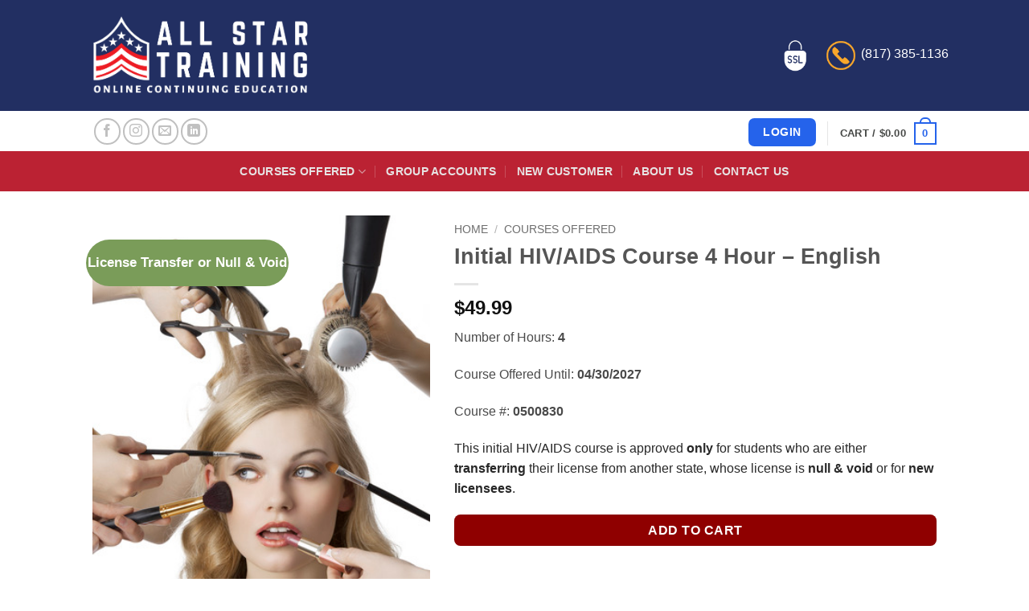

--- FILE ---
content_type: text/html; charset=UTF-8
request_url: https://allstarce.com/courses-offered/4-hour-initial-hiv-aids-course-fl-3/
body_size: 22631
content:
<!DOCTYPE html>
<html lang="en-US" class="loading-site no-js">
<head>
	<meta charset="UTF-8" />
	<link rel="profile" href="http://gmpg.org/xfn/11" />
	<link rel="pingback" href="https://allstarce.com/xmlrpc.php" />

	<script>(function(html){html.className = html.className.replace(/\bno-js\b/,'js')})(document.documentElement);</script>
<meta name='robots' content='index, nofollow, max-image-preview:large, max-snippet:-1, max-video-preview:-1' />
	<style>img:is([sizes="auto" i], [sizes^="auto," i]) { contain-intrinsic-size: 3000px 1500px }</style>
	
<!-- Google Tag Manager for WordPress by gtm4wp.com -->
<script data-cfasync="false" data-pagespeed-no-defer>
	var gtm4wp_datalayer_name = "dataLayer";
	var dataLayer = dataLayer || [];
	const gtm4wp_use_sku_instead = 0;
	const gtm4wp_currency = 'USD';
	const gtm4wp_product_per_impression = 10;
	const gtm4wp_clear_ecommerce = false;
	const gtm4wp_datalayer_max_timeout = 2000;
</script>
<!-- End Google Tag Manager for WordPress by gtm4wp.com --><meta name="viewport" content="width=device-width, initial-scale=1" />
	<!-- This site is optimized with the Yoast SEO Premium plugin v26.3 (Yoast SEO v26.8) - https://yoast.com/product/yoast-seo-premium-wordpress/ -->
	<title>Initial HIV/AIDS Course -English Online</title>
	<meta name="description" content="4 Hour, State-Approved, Florida Initial HIV/AIDS course. User-friendly, at your own pace with instant certificate of completion!" />
	<link rel="canonical" href="https://allstarce.com/cosmetology-continuing-education/" />
	<meta property="og:locale" content="en_US" />
	<meta property="og:type" content="article" />
	<meta property="og:title" content="Initial HIV/AIDS Course 4 Hour - English" />
	<meta property="og:description" content="4 Hour, State-Approved, Florida Initial HIV/AIDS course. User-friendly, at your own pace with instant certificate of completion!" />
	<meta property="og:url" content="https://allstarce.com/cosmetology-continuing-education/" />
	<meta property="og:site_name" content="All Star Training" />
	<meta property="article:publisher" content="https://www.facebook.com/All-Star-Training-CE-958920770832394/" />
	<meta property="article:modified_time" content="2025-12-29T18:39:14+00:00" />
	<meta property="og:image" content="https://allstarce.com/wp-content/uploads/2015/06/photodune-3526097-in-beauty-salon-xs.jpg" />
	<meta property="og:image:width" content="365" />
	<meta property="og:image:height" content="548" />
	<meta property="og:image:type" content="image/jpeg" />
	<meta name="twitter:card" content="summary_large_image" />
	<script type="application/ld+json" class="yoast-schema-graph">{"@context":"https://schema.org","@graph":[{"@type":"WebPage","@id":"https://allstarce.com/courses-offered/4-hour-initial-hiv-aids-course-fl-3/","url":"https://allstarce.com/cosmetology-continuing-education/","name":"Initial HIV/AIDS Course -English Online","isPartOf":{"@id":"https://allstarce.com/#website"},"primaryImageOfPage":{"@id":"https://allstarce.com/cosmetology-continuing-education/#primaryimage"},"image":{"@id":"https://allstarce.com/cosmetology-continuing-education/#primaryimage"},"thumbnailUrl":"https://allstarce.com/wp-content/uploads/2015/06/photodune-3526097-in-beauty-salon-xs.jpg","datePublished":"2021-07-13T21:07:15+00:00","dateModified":"2025-12-29T18:39:14+00:00","description":"4 Hour, State-Approved, Florida Initial HIV/AIDS course. User-friendly, at your own pace with instant certificate of completion!","breadcrumb":{"@id":"https://allstarce.com/cosmetology-continuing-education/#breadcrumb"},"inLanguage":"en-US","potentialAction":[{"@type":"ReadAction","target":["https://allstarce.com/cosmetology-continuing-education/"]}]},{"@type":"ImageObject","inLanguage":"en-US","@id":"https://allstarce.com/cosmetology-continuing-education/#primaryimage","url":"https://allstarce.com/wp-content/uploads/2015/06/photodune-3526097-in-beauty-salon-xs.jpg","contentUrl":"https://allstarce.com/wp-content/uploads/2015/06/photodune-3526097-in-beauty-salon-xs.jpg","width":365,"height":548,"caption":"Cosmetology Continuing Education CE Renewal"},{"@type":"BreadcrumbList","@id":"https://allstarce.com/cosmetology-continuing-education/#breadcrumb","itemListElement":[{"@type":"ListItem","position":1,"name":"Home","item":"https://allstarce.com/"},{"@type":"ListItem","position":2,"name":"Courses Offered","item":"https://allstarce.com/courses-offered/"},{"@type":"ListItem","position":3,"name":"Initial HIV/AIDS Course 4 Hour &#8211; English"}]},{"@type":"WebSite","@id":"https://allstarce.com/#website","url":"https://allstarce.com/","name":"All Star Training - Online Continuing Education","description":"State-Approved Online Continuing Education (CEU)","publisher":{"@id":"https://allstarce.com/#organization"},"potentialAction":[{"@type":"SearchAction","target":{"@type":"EntryPoint","urlTemplate":"https://allstarce.com/?s={search_term_string}"},"query-input":{"@type":"PropertyValueSpecification","valueRequired":true,"valueName":"search_term_string"}}],"inLanguage":"en-US"},{"@type":"Organization","@id":"https://allstarce.com/#organization","name":"All Star Training","alternateName":"All Star CE","url":"https://allstarce.com/","logo":{"@type":"ImageObject","inLanguage":"en-US","@id":"https://allstarce.com/#/schema/logo/image/","url":"https://allstarce.com/wp-content/uploads/2020/02/logo03.jpg","contentUrl":"https://allstarce.com/wp-content/uploads/2020/02/logo03.jpg","width":500,"height":500,"caption":"All Star Training"},"image":{"@id":"https://allstarce.com/#/schema/logo/image/"},"sameAs":["https://www.facebook.com/All-Star-Training-CE-958920770832394/","https://www.linkedin.com/company/10222257/"],"description":"All Star Training provides fast, easy and state-approved continuing education courses for professional licenses. Complete your CEU credits online today!","email":"support@AllstarCE.com","telephone":"(817) 385-1136","foundingDate":"2006-02-07"}]}</script>
	<!-- / Yoast SEO Premium plugin. -->


<link rel='dns-prefetch' href='//www.googletagmanager.com' />
<link rel='dns-prefetch' href='//capi-automation.s3.us-east-2.amazonaws.com' />
<link rel='dns-prefetch' href='//maxcdn.bootstrapcdn.com' />
<link rel='prefetch' href='https://allstarce.com/wp-content/themes/flatsome/assets/js/flatsome.js?ver=e2eddd6c228105dac048' />
<link rel='prefetch' href='https://allstarce.com/wp-content/themes/flatsome/assets/js/chunk.slider.js?ver=3.20.4' />
<link rel='prefetch' href='https://allstarce.com/wp-content/themes/flatsome/assets/js/chunk.popups.js?ver=3.20.4' />
<link rel='prefetch' href='https://allstarce.com/wp-content/themes/flatsome/assets/js/chunk.tooltips.js?ver=3.20.4' />
<link rel='prefetch' href='https://allstarce.com/wp-content/themes/flatsome/assets/js/woocommerce.js?ver=1c9be63d628ff7c3ff4c' />
<link rel="alternate" type="application/rss+xml" title="All Star Training &raquo; Feed" href="https://allstarce.com/feed/" />
<link rel="alternate" type="application/rss+xml" title="All Star Training &raquo; Comments Feed" href="https://allstarce.com/comments/feed/" />
<script type="text/javascript">
/* <![CDATA[ */
window._wpemojiSettings = {"baseUrl":"https:\/\/s.w.org\/images\/core\/emoji\/16.0.1\/72x72\/","ext":".png","svgUrl":"https:\/\/s.w.org\/images\/core\/emoji\/16.0.1\/svg\/","svgExt":".svg","source":{"concatemoji":"https:\/\/allstarce.com\/wp-includes\/js\/wp-emoji-release.min.js?ver=6.8.3"}};
/*! This file is auto-generated */
!function(s,n){var o,i,e;function c(e){try{var t={supportTests:e,timestamp:(new Date).valueOf()};sessionStorage.setItem(o,JSON.stringify(t))}catch(e){}}function p(e,t,n){e.clearRect(0,0,e.canvas.width,e.canvas.height),e.fillText(t,0,0);var t=new Uint32Array(e.getImageData(0,0,e.canvas.width,e.canvas.height).data),a=(e.clearRect(0,0,e.canvas.width,e.canvas.height),e.fillText(n,0,0),new Uint32Array(e.getImageData(0,0,e.canvas.width,e.canvas.height).data));return t.every(function(e,t){return e===a[t]})}function u(e,t){e.clearRect(0,0,e.canvas.width,e.canvas.height),e.fillText(t,0,0);for(var n=e.getImageData(16,16,1,1),a=0;a<n.data.length;a++)if(0!==n.data[a])return!1;return!0}function f(e,t,n,a){switch(t){case"flag":return n(e,"\ud83c\udff3\ufe0f\u200d\u26a7\ufe0f","\ud83c\udff3\ufe0f\u200b\u26a7\ufe0f")?!1:!n(e,"\ud83c\udde8\ud83c\uddf6","\ud83c\udde8\u200b\ud83c\uddf6")&&!n(e,"\ud83c\udff4\udb40\udc67\udb40\udc62\udb40\udc65\udb40\udc6e\udb40\udc67\udb40\udc7f","\ud83c\udff4\u200b\udb40\udc67\u200b\udb40\udc62\u200b\udb40\udc65\u200b\udb40\udc6e\u200b\udb40\udc67\u200b\udb40\udc7f");case"emoji":return!a(e,"\ud83e\udedf")}return!1}function g(e,t,n,a){var r="undefined"!=typeof WorkerGlobalScope&&self instanceof WorkerGlobalScope?new OffscreenCanvas(300,150):s.createElement("canvas"),o=r.getContext("2d",{willReadFrequently:!0}),i=(o.textBaseline="top",o.font="600 32px Arial",{});return e.forEach(function(e){i[e]=t(o,e,n,a)}),i}function t(e){var t=s.createElement("script");t.src=e,t.defer=!0,s.head.appendChild(t)}"undefined"!=typeof Promise&&(o="wpEmojiSettingsSupports",i=["flag","emoji"],n.supports={everything:!0,everythingExceptFlag:!0},e=new Promise(function(e){s.addEventListener("DOMContentLoaded",e,{once:!0})}),new Promise(function(t){var n=function(){try{var e=JSON.parse(sessionStorage.getItem(o));if("object"==typeof e&&"number"==typeof e.timestamp&&(new Date).valueOf()<e.timestamp+604800&&"object"==typeof e.supportTests)return e.supportTests}catch(e){}return null}();if(!n){if("undefined"!=typeof Worker&&"undefined"!=typeof OffscreenCanvas&&"undefined"!=typeof URL&&URL.createObjectURL&&"undefined"!=typeof Blob)try{var e="postMessage("+g.toString()+"("+[JSON.stringify(i),f.toString(),p.toString(),u.toString()].join(",")+"));",a=new Blob([e],{type:"text/javascript"}),r=new Worker(URL.createObjectURL(a),{name:"wpTestEmojiSupports"});return void(r.onmessage=function(e){c(n=e.data),r.terminate(),t(n)})}catch(e){}c(n=g(i,f,p,u))}t(n)}).then(function(e){for(var t in e)n.supports[t]=e[t],n.supports.everything=n.supports.everything&&n.supports[t],"flag"!==t&&(n.supports.everythingExceptFlag=n.supports.everythingExceptFlag&&n.supports[t]);n.supports.everythingExceptFlag=n.supports.everythingExceptFlag&&!n.supports.flag,n.DOMReady=!1,n.readyCallback=function(){n.DOMReady=!0}}).then(function(){return e}).then(function(){var e;n.supports.everything||(n.readyCallback(),(e=n.source||{}).concatemoji?t(e.concatemoji):e.wpemoji&&e.twemoji&&(t(e.twemoji),t(e.wpemoji)))}))}((window,document),window._wpemojiSettings);
/* ]]> */
</script>
<style id='wp-emoji-styles-inline-css' type='text/css'>

	img.wp-smiley, img.emoji {
		display: inline !important;
		border: none !important;
		box-shadow: none !important;
		height: 1em !important;
		width: 1em !important;
		margin: 0 0.07em !important;
		vertical-align: -0.1em !important;
		background: none !important;
		padding: 0 !important;
	}
</style>
<style id='wp-block-library-inline-css' type='text/css'>
:root{--wp-admin-theme-color:#007cba;--wp-admin-theme-color--rgb:0,124,186;--wp-admin-theme-color-darker-10:#006ba1;--wp-admin-theme-color-darker-10--rgb:0,107,161;--wp-admin-theme-color-darker-20:#005a87;--wp-admin-theme-color-darker-20--rgb:0,90,135;--wp-admin-border-width-focus:2px;--wp-block-synced-color:#7a00df;--wp-block-synced-color--rgb:122,0,223;--wp-bound-block-color:var(--wp-block-synced-color)}@media (min-resolution:192dpi){:root{--wp-admin-border-width-focus:1.5px}}.wp-element-button{cursor:pointer}:root{--wp--preset--font-size--normal:16px;--wp--preset--font-size--huge:42px}:root .has-very-light-gray-background-color{background-color:#eee}:root .has-very-dark-gray-background-color{background-color:#313131}:root .has-very-light-gray-color{color:#eee}:root .has-very-dark-gray-color{color:#313131}:root .has-vivid-green-cyan-to-vivid-cyan-blue-gradient-background{background:linear-gradient(135deg,#00d084,#0693e3)}:root .has-purple-crush-gradient-background{background:linear-gradient(135deg,#34e2e4,#4721fb 50%,#ab1dfe)}:root .has-hazy-dawn-gradient-background{background:linear-gradient(135deg,#faaca8,#dad0ec)}:root .has-subdued-olive-gradient-background{background:linear-gradient(135deg,#fafae1,#67a671)}:root .has-atomic-cream-gradient-background{background:linear-gradient(135deg,#fdd79a,#004a59)}:root .has-nightshade-gradient-background{background:linear-gradient(135deg,#330968,#31cdcf)}:root .has-midnight-gradient-background{background:linear-gradient(135deg,#020381,#2874fc)}.has-regular-font-size{font-size:1em}.has-larger-font-size{font-size:2.625em}.has-normal-font-size{font-size:var(--wp--preset--font-size--normal)}.has-huge-font-size{font-size:var(--wp--preset--font-size--huge)}.has-text-align-center{text-align:center}.has-text-align-left{text-align:left}.has-text-align-right{text-align:right}#end-resizable-editor-section{display:none}.aligncenter{clear:both}.items-justified-left{justify-content:flex-start}.items-justified-center{justify-content:center}.items-justified-right{justify-content:flex-end}.items-justified-space-between{justify-content:space-between}.screen-reader-text{border:0;clip-path:inset(50%);height:1px;margin:-1px;overflow:hidden;padding:0;position:absolute;width:1px;word-wrap:normal!important}.screen-reader-text:focus{background-color:#ddd;clip-path:none;color:#444;display:block;font-size:1em;height:auto;left:5px;line-height:normal;padding:15px 23px 14px;text-decoration:none;top:5px;width:auto;z-index:100000}html :where(.has-border-color){border-style:solid}html :where([style*=border-top-color]){border-top-style:solid}html :where([style*=border-right-color]){border-right-style:solid}html :where([style*=border-bottom-color]){border-bottom-style:solid}html :where([style*=border-left-color]){border-left-style:solid}html :where([style*=border-width]){border-style:solid}html :where([style*=border-top-width]){border-top-style:solid}html :where([style*=border-right-width]){border-right-style:solid}html :where([style*=border-bottom-width]){border-bottom-style:solid}html :where([style*=border-left-width]){border-left-style:solid}html :where(img[class*=wp-image-]){height:auto;max-width:100%}:where(figure){margin:0 0 1em}html :where(.is-position-sticky){--wp-admin--admin-bar--position-offset:var(--wp-admin--admin-bar--height,0px)}@media screen and (max-width:600px){html :where(.is-position-sticky){--wp-admin--admin-bar--position-offset:0px}}
</style>
<link rel='stylesheet' id='photoswipe-css' href='https://allstarce.com/wp-content/plugins/woocommerce/assets/css/photoswipe/photoswipe.min.css?ver=10.4.3' type='text/css' media='all' />
<link rel='stylesheet' id='photoswipe-default-skin-css' href='https://allstarce.com/wp-content/plugins/woocommerce/assets/css/photoswipe/default-skin/default-skin.min.css?ver=10.4.3' type='text/css' media='all' />
<style id='woocommerce-inline-inline-css' type='text/css'>
.woocommerce form .form-row .required { visibility: visible; }
</style>
<link rel='stylesheet' id='affwp-forms-css' href='https://allstarce.com/wp-content/plugins/affiliate-wp/assets/css/forms.min.css?ver=2.30.0' type='text/css' media='all' />
<link rel='stylesheet' id='learndash_quiz_front_css-css' href='//allstarce.com/wp-content/plugins/sfwd-lms/themes/legacy/templates/learndash_quiz_front.min.css?ver=4.25.6' type='text/css' media='all' />
<link rel='stylesheet' id='learndash_style-css' href='//allstarce.com/wp-content/plugins/sfwd-lms/assets/css/style.min.css?ver=4.25.6' type='text/css' media='all' />
<link rel='stylesheet' id='dashicons-css' href='https://allstarce.com/wp-includes/css/dashicons.min.css?ver=6.8.3' type='text/css' media='all' />
<link rel='stylesheet' id='learndash-css' href='//allstarce.com/wp-content/plugins/sfwd-lms/src/assets/dist/css/styles.css?ver=4.25.6' type='text/css' media='all' />
<link rel='stylesheet' id='sfwd_front_css-css' href='//allstarce.com/wp-content/plugins/sfwd-lms/assets/css/front.min.css?ver=4.25.6' type='text/css' media='all' />
<link rel='stylesheet' id='jquery-dropdown-css-css' href='//allstarce.com/wp-content/plugins/sfwd-lms/assets/css/jquery.dropdown.min.css?ver=4.25.6' type='text/css' media='all' />
<link rel='stylesheet' id='learndash_pager_css-css' href='//allstarce.com/wp-content/plugins/sfwd-lms/themes/legacy/templates/learndash_pager.min.css?ver=4.25.6' type='text/css' media='all' />
<link rel='stylesheet' id='learndash_template_style_css-css' href='//allstarce.com/wp-content/plugins/sfwd-lms/themes/legacy/templates/learndash_template_style.min.css?ver=4.25.6' type='text/css' media='all' />
<link rel='stylesheet' id='learndash_lesson_video-css' href='//allstarce.com/wp-content/plugins/sfwd-lms/themes/legacy/templates/learndash_lesson_video.min.css?ver=4.25.6' type='text/css' media='all' />
<link rel='stylesheet' id='learndash-admin-bar-css' href='https://allstarce.com/wp-content/plugins/sfwd-lms/src/assets/dist/css/admin-bar/styles.css?ver=4.25.6' type='text/css' media='all' />
<link rel='stylesheet' id='learndash-course-grid-skin-grid-css' href='https://allstarce.com/wp-content/plugins/sfwd-lms/includes/course-grid/templates/skins/grid/style.css?ver=4.25.6' type='text/css' media='all' />
<link rel='stylesheet' id='learndash-course-grid-pagination-css' href='https://allstarce.com/wp-content/plugins/sfwd-lms/includes/course-grid/templates/pagination/style.css?ver=4.25.6' type='text/css' media='all' />
<link rel='stylesheet' id='learndash-course-grid-filter-css' href='https://allstarce.com/wp-content/plugins/sfwd-lms/includes/course-grid/templates/filter/style.css?ver=4.25.6' type='text/css' media='all' />
<link rel='stylesheet' id='learndash-course-grid-card-grid-1-css' href='https://allstarce.com/wp-content/plugins/sfwd-lms/includes/course-grid/templates/cards/grid-1/style.css?ver=4.25.6' type='text/css' media='all' />
<link rel='stylesheet' id='wc-social-login-frontend-css' href='https://allstarce.com/wp-content/plugins/woocommerce-social-login/assets/css/frontend/wc-social-login.min.css?ver=2.17.1' type='text/css' media='all' />
<style id='wc-social-login-frontend-inline-css' type='text/css'>
 a.button-social-login.button-social-login-facebook, .widget-area a.button-social-login.button-social-login-facebook, .social-badge.social-badge-facebook { background: #3b5998; border-color: #3b5998; } a.button-social-login.button-social-login-google, .widget-area a.button-social-login.button-social-login-google, .social-badge.social-badge-google { background: #4285f4; border-color: #4285f4; } a.button-social-login.button-social-login-amazon, .widget-area a.button-social-login.button-social-login-amazon, .social-badge.social-badge-amazon { background: #ff9900; border-color: #ff9900; } 
</style>
<link rel='stylesheet' id='allstarce-fontawesome-css-css' href='//maxcdn.bootstrapcdn.com/font-awesome/4.3.0/css/font-awesome.min.css?ver=4.3.0' type='text/css' media='all' />
<link rel='stylesheet' id='parent-style-css' href='https://allstarce.com/wp-content/themes/flatsome/style.css?ver=6.8.3' type='text/css' media='all' />
<link rel='stylesheet' id='flatsome-main-css' href='https://allstarce.com/wp-content/themes/flatsome/assets/css/flatsome.css?ver=3.20.4' type='text/css' media='all' />
<style id='flatsome-main-inline-css' type='text/css'>
@font-face {
				font-family: "fl-icons";
				font-display: block;
				src: url(https://allstarce.com/wp-content/themes/flatsome/assets/css/icons/fl-icons.eot?v=3.20.4);
				src:
					url(https://allstarce.com/wp-content/themes/flatsome/assets/css/icons/fl-icons.eot#iefix?v=3.20.4) format("embedded-opentype"),
					url(https://allstarce.com/wp-content/themes/flatsome/assets/css/icons/fl-icons.woff2?v=3.20.4) format("woff2"),
					url(https://allstarce.com/wp-content/themes/flatsome/assets/css/icons/fl-icons.ttf?v=3.20.4) format("truetype"),
					url(https://allstarce.com/wp-content/themes/flatsome/assets/css/icons/fl-icons.woff?v=3.20.4) format("woff"),
					url(https://allstarce.com/wp-content/themes/flatsome/assets/css/icons/fl-icons.svg?v=3.20.4#fl-icons) format("svg");
			}
</style>
<link rel='stylesheet' id='flatsome-shop-css' href='https://allstarce.com/wp-content/themes/flatsome/assets/css/flatsome-shop.css?ver=3.20.4' type='text/css' media='all' />
<link rel='stylesheet' id='flatsome-style-css' href='https://allstarce.com/wp-content/themes/allstar/style.css?ver=3.1.4' type='text/css' media='all' />
<script type="text/javascript" id="woocommerce-google-analytics-integration-gtag-js-after">
/* <![CDATA[ */
/* Google Analytics for WooCommerce (gtag.js) */
					window.dataLayer = window.dataLayer || [];
					function gtag(){dataLayer.push(arguments);}
					// Set up default consent state.
					for ( const mode of [{"analytics_storage":"denied","ad_storage":"denied","ad_user_data":"denied","ad_personalization":"denied","region":["AT","BE","BG","HR","CY","CZ","DK","EE","FI","FR","DE","GR","HU","IS","IE","IT","LV","LI","LT","LU","MT","NL","NO","PL","PT","RO","SK","SI","ES","SE","GB","CH"]}] || [] ) {
						gtag( "consent", "default", { "wait_for_update": 500, ...mode } );
					}
					gtag("js", new Date());
					gtag("set", "developer_id.dOGY3NW", true);
					gtag("config", "G-PWPB2GNT27", {"track_404":true,"allow_google_signals":true,"logged_in":false,"linker":{"domains":[],"allow_incoming":false},"custom_map":{"dimension1":"logged_in"}});
/* ]]> */
</script>
<script type="text/javascript" src="https://allstarce.com/wp-includes/js/jquery/jquery.min.js?ver=3.7.1" id="jquery-core-js"></script>
<script type="text/javascript" src="https://allstarce.com/wp-includes/js/jquery/jquery-migrate.min.js?ver=3.4.1" id="jquery-migrate-js"></script>
<script type="text/javascript" id="jquery-js-after">
/* <![CDATA[ */

					function optimocha_getCookie(name) {
						var v = document.cookie.match("(^|;) ?" + name + "=([^;]*)(;|$)");
						return v ? v[2] : null;
					}

					function optimocha_check_wc_cart_script() {
					var cart_src = "https://allstarce.com/wp-content/plugins/woocommerce/assets/js/frontend/cart-fragments.min.js";
					var script_id = "optimocha_loaded_wc_cart_fragments";

						if( document.getElementById(script_id) !== null ) {
							return false;
						}

						if( optimocha_getCookie("woocommerce_cart_hash") ) {
							var script = document.createElement("script");
							script.id = script_id;
							script.src = cart_src;
							script.async = true;
							document.head.appendChild(script);
						}
					}

					optimocha_check_wc_cart_script();
					document.addEventListener("click", function(){setTimeout(optimocha_check_wc_cart_script,1000);});
					
/* ]]> */
</script>
<script type="text/javascript" src="https://allstarce.com/wp-content/plugins/woocommerce/assets/js/jquery-blockui/jquery.blockUI.min.js?ver=2.7.0-wc.10.4.3" id="wc-jquery-blockui-js" data-wp-strategy="defer"></script>
<script type="text/javascript" id="wc-add-to-cart-js-extra">
/* <![CDATA[ */
var wc_add_to_cart_params = {"ajax_url":"\/wp-admin\/admin-ajax.php","wc_ajax_url":"\/?wc-ajax=%%endpoint%%","i18n_view_cart":"View cart","cart_url":"https:\/\/allstarce.com\/cart\/","is_cart":"","cart_redirect_after_add":"no"};
/* ]]> */
</script>
<script type="text/javascript" src="https://allstarce.com/wp-content/plugins/woocommerce/assets/js/frontend/add-to-cart.min.js?ver=10.4.3" id="wc-add-to-cart-js" defer="defer" data-wp-strategy="defer"></script>
<script type="text/javascript" src="https://allstarce.com/wp-content/plugins/woocommerce/assets/js/photoswipe/photoswipe.min.js?ver=4.1.1-wc.10.4.3" id="wc-photoswipe-js" defer="defer" data-wp-strategy="defer"></script>
<script type="text/javascript" src="https://allstarce.com/wp-content/plugins/woocommerce/assets/js/photoswipe/photoswipe-ui-default.min.js?ver=4.1.1-wc.10.4.3" id="wc-photoswipe-ui-default-js" defer="defer" data-wp-strategy="defer"></script>
<script type="text/javascript" id="wc-single-product-js-extra">
/* <![CDATA[ */
var wc_single_product_params = {"i18n_required_rating_text":"Please select a rating","i18n_rating_options":["1 of 5 stars","2 of 5 stars","3 of 5 stars","4 of 5 stars","5 of 5 stars"],"i18n_product_gallery_trigger_text":"View full-screen image gallery","review_rating_required":"yes","flexslider":{"rtl":false,"animation":"slide","smoothHeight":true,"directionNav":false,"controlNav":"thumbnails","slideshow":false,"animationSpeed":500,"animationLoop":false,"allowOneSlide":false},"zoom_enabled":"","zoom_options":[],"photoswipe_enabled":"1","photoswipe_options":{"shareEl":false,"closeOnScroll":false,"history":false,"hideAnimationDuration":0,"showAnimationDuration":0},"flexslider_enabled":""};
/* ]]> */
</script>
<script type="text/javascript" src="https://allstarce.com/wp-content/plugins/woocommerce/assets/js/frontend/single-product.min.js?ver=10.4.3" id="wc-single-product-js" defer="defer" data-wp-strategy="defer"></script>
<script type="text/javascript" src="https://allstarce.com/wp-content/plugins/woocommerce/assets/js/js-cookie/js.cookie.min.js?ver=2.1.4-wc.10.4.3" id="wc-js-cookie-js" data-wp-strategy="defer"></script>
<script type="text/javascript" src="https://allstarce.com/wp-content/plugins/woocommerce/assets/js/jquery-cookie/jquery.cookie.min.js?ver=1.4.1-wc.10.4.3" id="wc-jquery-cookie-js" data-wp-strategy="defer"></script>
<script type="text/javascript" id="jquery-cookie-js-extra">
/* <![CDATA[ */
var affwp_scripts = {"ajaxurl":"https:\/\/allstarce.com\/wp-admin\/admin-ajax.php"};
/* ]]> */
</script>
<script type="text/javascript" id="affwp-tracking-js-extra">
/* <![CDATA[ */
var affwp_debug_vars = {"integrations":{"woocommerce":"WooCommerce"},"version":"2.30.0","currency":"USD","ref_cookie":"affwp_ref","visit_cookie":"affwp_ref_visit_id","campaign_cookie":"affwp_campaign"};
/* ]]> */
</script>
<script type="text/javascript" src="https://allstarce.com/wp-content/plugins/affiliate-wp/assets/js/tracking.min.js?ver=2.30.0" id="affwp-tracking-js"></script>
<script type="text/javascript" src="https://allstarce.com/wp-content/plugins/woocommerce-social-login/assets/js/frontend/wc-social-login.min.js?ver=2.17.1" id="wc-social-login-frontend-js" defer="defer" data-wp-strategy="defer"></script>
<script type="text/javascript" src="https://allstarce.com/wp-content/themes/allstar/functions.js?ver=6.8.3" id="allstar-functions-js-js"></script>
<link rel="https://api.w.org/" href="https://allstarce.com/wp-json/" /><link rel="alternate" title="JSON" type="application/json" href="https://allstarce.com/wp-json/wp/v2/product/59047" /><link rel="EditURI" type="application/rsd+xml" title="RSD" href="https://allstarce.com/xmlrpc.php?rsd" />
<meta name="generator" content="WordPress 6.8.3" />
<meta name="generator" content="WooCommerce 10.4.3" />
<link rel='shortlink' href='https://allstarce.com/?p=59047' />
<link rel="alternate" title="oEmbed (JSON)" type="application/json+oembed" href="https://allstarce.com/wp-json/oembed/1.0/embed?url=https%3A%2F%2Fallstarce.com%2Fcourses-offered%2F4-hour-initial-hiv-aids-course-fl-3%2F" />
<link rel="alternate" title="oEmbed (XML)" type="text/xml+oembed" href="https://allstarce.com/wp-json/oembed/1.0/embed?url=https%3A%2F%2Fallstarce.com%2Fcourses-offered%2F4-hour-initial-hiv-aids-course-fl-3%2F&#038;format=xml" />
<meta name="generator" content="Site Kit by Google 1.170.0" /><!-- Facebook Pixel Code -->

<script>

!function(f,b,e,v,n,t,s)

{if(f.fbq)return;n=f.fbq=function(){n.callMethod?

n.callMethod.apply(n,arguments):n.queue.push(arguments)};

if(!f._fbq)f._fbq=n;n.push=n;n.loaded=!0;n.version='2.0';

n.queue=[];t=b.createElement(e);t.async=!0;

t.src=v;s=b.getElementsByTagName(e)[0];

s.parentNode.insertBefore(t,s)}(window, document,'script',

'https://connect.facebook.net/en_US/fbevents.js');

fbq('init', '1666250336882940');

fbq('track', 'PageView');

</script>

<noscript><img height="1" width="1" style="display:none"

src="https://www.facebook.com/tr?id=1666250336882940&ev=PageView&noscript=1"

/></noscript>

<!-- End Facebook Pixel Code -->

<meta name="google-site-verification" content="jeRaktb6eF1UHxXz0l2sxvYptyEej1Yyh3qFG0KqrhE" />
<meta name="facebook-domain-verification" content="n01b30pwwpla3va2h3vexjxcua9ues" />
		<script type="text/javascript">
		var AFFWP = AFFWP || {};
		AFFWP.referral_var = 'ref';
		AFFWP.expiration = 1;
		AFFWP.debug = 0;


		AFFWP.referral_credit_last = 0;
		</script>

<!-- Google Tag Manager for WordPress by gtm4wp.com -->
<!-- GTM Container placement set to automatic -->
<script data-cfasync="false" data-pagespeed-no-defer>
	var dataLayer_content = {"pagePostType":"product","pagePostType2":"single-product","pagePostAuthor":"Pamela Lynne","customerTotalOrders":0,"customerTotalOrderValue":0,"customerFirstName":"","customerLastName":"","customerBillingFirstName":"","customerBillingLastName":"","customerBillingCompany":"","customerBillingAddress1":"","customerBillingAddress2":"","customerBillingCity":"","customerBillingState":"","customerBillingPostcode":"","customerBillingCountry":"","customerBillingEmail":"","customerBillingEmailHash":"","customerBillingPhone":"","customerShippingFirstName":"","customerShippingLastName":"","customerShippingCompany":"","customerShippingAddress1":"","customerShippingAddress2":"","customerShippingCity":"","customerShippingState":"","customerShippingPostcode":"","customerShippingCountry":"","cartContent":{"totals":{"applied_coupons":[],"discount_total":0,"subtotal":0,"total":0},"items":[]},"productRatingCounts":[],"productAverageRating":0,"productReviewCount":0,"productType":"simple","productIsVariable":0};
	dataLayer.push( dataLayer_content );
</script>
<script data-cfasync="false" data-pagespeed-no-defer>
(function(w,d,s,l,i){w[l]=w[l]||[];w[l].push({'gtm.start':
new Date().getTime(),event:'gtm.js'});var f=d.getElementsByTagName(s)[0],
j=d.createElement(s),dl=l!='dataLayer'?'&l='+l:'';j.async=true;j.src=
'//www.googletagmanager.com/gtm.js?id='+i+dl;f.parentNode.insertBefore(j,f);
})(window,document,'script','dataLayer','GTM-W6KZK5C');
</script>
<!-- End Google Tag Manager for WordPress by gtm4wp.com -->
		<script type="text/javascript">
			const allstar = {"idle_time":900000,"logout_time":180000,"ajax_url":"https:\/\/allstarce.com\/wp-admin\/admin-ajax.php","home_url":"https:\/\/allstarce.com","logout_nonce":"c5d7a56690","logged_in":false,"wc_account_page":"https:\/\/allstarce.com\/my-account\/","course_id":0}		</script>
		<meta name="google-site-verification" content="cJ1eS6BxvynmOxLRJY7YhpIZbRBWcqRJ6aZ0jZn_SDQ" />
<meta name="msvalidate.01" content="33B103A7657C9B24D14F89EBEB8A7A46" />	<noscript><style>.woocommerce-product-gallery{ opacity: 1 !important; }</style></noscript>
				<script  type="text/javascript">
				!function(f,b,e,v,n,t,s){if(f.fbq)return;n=f.fbq=function(){n.callMethod?
					n.callMethod.apply(n,arguments):n.queue.push(arguments)};if(!f._fbq)f._fbq=n;
					n.push=n;n.loaded=!0;n.version='2.0';n.queue=[];t=b.createElement(e);t.async=!0;
					t.src=v;s=b.getElementsByTagName(e)[0];s.parentNode.insertBefore(t,s)}(window,
					document,'script','https://connect.facebook.net/en_US/fbevents.js');
			</script>
			<!-- WooCommerce Facebook Integration Begin -->
			<script  type="text/javascript">

				fbq('init', '1666250336882940', {}, {
    "agent": "woocommerce_6-10.4.3-3.5.15"
});

				document.addEventListener( 'DOMContentLoaded', function() {
					// Insert placeholder for events injected when a product is added to the cart through AJAX.
					document.body.insertAdjacentHTML( 'beforeend', '<div class=\"wc-facebook-pixel-event-placeholder\"></div>' );
				}, false );

			</script>
			<!-- WooCommerce Facebook Integration End -->
			<link rel="icon" href="https://allstarce.com/wp-content/uploads/2022/01/allstarce-favicon-100x100.png" sizes="32x32" />
<link rel="icon" href="https://allstarce.com/wp-content/uploads/2022/01/allstarce-favicon-300x300.png" sizes="192x192" />
<link rel="apple-touch-icon" href="https://allstarce.com/wp-content/uploads/2022/01/allstarce-favicon-300x300.png" />
<meta name="msapplication-TileImage" content="https://allstarce.com/wp-content/uploads/2022/01/allstarce-favicon-300x300.png" />
<style id="custom-css" type="text/css">:root {--primary-color: #2563eb;--fs-color-primary: #2563eb;--fs-color-secondary: #8f0000;--fs-color-success: #7a9c59;--fs-color-alert: #b20000;--fs-color-base: #4a4a4a;--fs-experimental-link-color: #334862;--fs-experimental-link-color-hover: #111;}.tooltipster-base {--tooltip-color: #fff;--tooltip-bg-color: #000;}.off-canvas-right .mfp-content, .off-canvas-left .mfp-content {--drawer-width: 300px;}.off-canvas .mfp-content.off-canvas-cart {--drawer-width: 360px;}html{background-color:#ffffff!important;}.sticky-add-to-cart--active, #wrapper,#main,#main.dark{background-color: #FFF}.header-main{height: 50px}#logo img{max-height: 50px}#logo{width:166px;}.header-bottom{min-height: 50px}.header-top{min-height: 30px}.transparent .header-main{height: 30px}.transparent #logo img{max-height: 30px}.has-transparent + .page-title:first-of-type,.has-transparent + #main > .page-title,.has-transparent + #main > div > .page-title,.has-transparent + #main .page-header-wrapper:first-of-type .page-title{padding-top: 110px;}.header.show-on-scroll,.stuck .header-main{height:90px!important}.stuck #logo img{max-height: 90px!important}.header-bg-color {background-color: #ffffff}.header-bottom {background-color: #bb2233}.header-main .nav > li > a{line-height: 30px }.stuck .header-main .nav > li > a{line-height: 50px }.header-bottom-nav > li > a{line-height: 16px }@media (max-width: 549px) {.header-main{height: 70px}#logo img{max-height: 70px}}.header-top{background-color:#222f62!important;}.header:not(.transparent) .header-nav-main.nav > li > a {color: #464846;}.header:not(.transparent) .header-bottom-nav.nav > li > a{color: #e7e3e3;}.header:not(.transparent) .header-bottom-nav.nav > li > a:hover,.header:not(.transparent) .header-bottom-nav.nav > li.active > a,.header:not(.transparent) .header-bottom-nav.nav > li.current > a,.header:not(.transparent) .header-bottom-nav.nav > li > a.active,.header:not(.transparent) .header-bottom-nav.nav > li > a.current{color: #f9a72b;}.header-bottom-nav.nav-line-bottom > li > a:before,.header-bottom-nav.nav-line-grow > li > a:before,.header-bottom-nav.nav-line > li > a:before,.header-bottom-nav.nav-box > li > a:hover,.header-bottom-nav.nav-box > li.active > a,.header-bottom-nav.nav-pills > li > a:hover,.header-bottom-nav.nav-pills > li.active > a{color:#FFF!important;background-color: #f9a72b;}.badge-inner.new-bubble{background-color: #7a9c59}.shop-page-title.featured-title .title-bg{ background-image: url(https://allstarce.com/wp-content/uploads/2015/06/photodune-3526097-in-beauty-salon-xs.jpg)!important;}@media screen and (min-width: 550px){.products .box-vertical .box-image{min-width: 247px!important;width: 247px!important;}}.footer-1{background-color: #fff}.footer-2{background-color: #222f62}.absolute-footer, html{background-color: #404040}.header-vertical-menu__opener{height: 36px}.header-vertical-menu__opener {width: 192px}.header-vertical-menu__opener{background-color: rgba(255,255,255,0)}.nav-vertical-fly-out > li + li {border-top-width: 1px; border-top-style: solid;}/* Custom CSS */img.upperleftmargin20 {margin-top: 0px;margin-right: 20px;margin-bottom: 20px;margin-left: 0px;} .label-new.menu-item > a:after{content:"New";}.label-hot.menu-item > a:after{content:"Hot";}.label-sale.menu-item > a:after{content:"Sale";}.label-popular.menu-item > a:after{content:"Popular";}</style>		<style type="text/css" id="wp-custom-css">
			body {
	--wp--preset--color--primary: #2563eb !important;
}

body:not(.page-id-26) .grecaptcha-badge {
	display: none;
}

.mot-icon-title i.icon-checkmark {
	color: #0F0;
}

.mot-msg-box-text a {
	color: #FFF;
}

.mot-mobile-header .section-bg.bg-loaded:after {
	content: '';
	width: 100%;
	height: 100%;
	background-color: rgba(255,255,255,.7);
	position: absolute;
	left: 0;
	top: 0;
}

.mot-no-padding .col {
	padding-bottom: 5px !important;
}

.allstarce-course-cta-boxes > .col > .col-inner {
    display: flex;
    flex-direction: column;
}

.allstarce-course-cta-boxes > .col > .col-inner > :first-child {
	min-height: 90px;
}

.allstarce-course-cta-boxes > .col > .col-inner > a {
	align-self: center;
	margin-top: auto;
}

.woocommerce-product-gallery__wrapper img {
	aspect-ratio: 5/4;
	object-fit: contain;
	object-position: top center;
}

.product-info .social-icons:empty {
    display: none;
}

.product-info .cart {
	margin-bottom: 0;
}

.energy-use-container { 
 width:100%;
 max-width:1120px; /* width of hype scene */
 overflow:hidden;
 margin-left:auto;
 margin-right:auto;
	margin-bottom:20px;
}
.energy-use {
 width:100%;
 height:0px;
 padding-bottom:40%; /*height ÷ width */
}

.professions-list h2 {
    margin: 4px 0px;
    background-color: transparent;
    box-shadow: none;
    padding: 0;
    text-align: center;
    min-height: 0;
    line-height: 1.5;
    color: #fff;
    display: flex;
    align-items: center;
    justify-content: center;
    text-underline-offset: initial;
    border-radius: 10px;
}
.professions-list h2 a{
    background-color: #222f62;
    box-shadow: -1px 1px 4px rgb(0 0 0 / 10%);
    padding: 1.25em 1em 1.5em 1em;
    text-align: center;
    line-height: 1.5;
    color: #fff;
		width: 100%;
    border-radius: 10px;
transition: background .3s;
}
.professions-list h2 a:hover{
	background-color: #2f4189;
	text-decoration: none;
	color: #fff;
}		</style>
		<style id="kirki-inline-styles"></style></head>

<body class="wp-singular product-template-default single single-product postid-59047 wp-theme-flatsome wp-child-theme-allstar theme-flatsome woocommerce woocommerce-page woocommerce-no-js full-width box-shadow lightbox nav-dropdown-has-arrow nav-dropdown-has-shadow nav-dropdown-has-border">


<!-- GTM Container placement set to automatic -->
<!-- Google Tag Manager (noscript) -->
				<noscript><iframe src="https://www.googletagmanager.com/ns.html?id=GTM-W6KZK5C" height="0" width="0" style="display:none;visibility:hidden" aria-hidden="true"></iframe></noscript>
<!-- End Google Tag Manager (noscript) -->
<a class="skip-link screen-reader-text" href="#main">Skip to content</a>

<div id="wrapper">

	
	<header id="header" class="header has-sticky sticky-jump">
		<div class="header-wrapper">
			<div id="top-bar" class="header-top hide-for-sticky nav-dark">
    <div class="flex-row container">
      <div class="flex-col hide-for-medium flex-left">
          <ul class="nav nav-left medium-nav-center nav-small  nav-divided">
              <li class="html custom html_topbar_left"><a href="https://allstarce.com" style="padding: 10px 0;"><img src="https://allstarce.com/wp-content/uploads/2022/07/AllStarTrainingLogoBlue2.png" alt="All Star Training" width="300" height="120" class="aligncenter" /></a></li>          </ul>
      </div>

      <div class="flex-col hide-for-medium flex-center">
          <ul class="nav nav-center nav-small  nav-divided">
                        </ul>
      </div>

      <div class="flex-col hide-for-medium flex-right">
         <ul class="nav top-bar-nav nav-right nav-small  nav-divided">
              <li class="html custom html_topbar_right"><div><a href="https://allstarce.com"><img src="https://allstarce.com/wp-content/uploads/2022/07/SSLtransparent.png?v2" width="40" height="40"></a></div></li><li class="html custom html_top_right_text"><div><a href="tel:+18173851136"><img src="https://allstarce.com/wp-content/uploads/2022/07/Phone.png" width="40" height="40"><span style="color:white; margin-left:5px;font-size: 16px;">(817) 385-1136</span></a></div></li>          </ul>
      </div>

            <div class="flex-col show-for-medium flex-grow">
          <ul class="nav nav-center nav-small mobile-nav  nav-divided">
              <li class="html custom html_topbar_left"><a href="https://allstarce.com" style="padding: 10px 0;"><img src="https://allstarce.com/wp-content/uploads/2022/07/AllStarTrainingLogoBlue2.png" alt="All Star Training" width="300" height="120" class="aligncenter" /></a></li>          </ul>
      </div>
      
    </div>
</div>
<div id="masthead" class="header-main show-logo-center hide-for-sticky">
      <div class="header-inner flex-row container logo-center medium-logo-center" role="navigation">

          <!-- Logo -->
          <div id="logo" class="flex-col logo">
            
<!-- Header logo -->
<a href="https://allstarce.com/" title="All Star Training - State-Approved Online Continuing Education (CEU)" rel="home">
		All Star Training</a>
          </div>

          <!-- Mobile Left Elements -->
          <div class="flex-col show-for-medium flex-left">
            <ul class="mobile-nav nav nav-left ">
              <li class="nav-icon has-icon">
			<a href="#" class="is-small" data-open="#main-menu" data-pos="left" data-bg="main-menu-overlay" role="button" aria-label="Menu" aria-controls="main-menu" aria-expanded="false" aria-haspopup="dialog" data-flatsome-role-button>
			<i class="icon-menu" aria-hidden="true"></i>					</a>
	</li>
<li class="html header-social-icons ml-0">
	<div class="social-icons follow-icons" ><a href="https://www.facebook.com/allstartrainingce" target="_blank" data-label="Facebook" class="icon button circle is-outline tooltip facebook" title="Follow on Facebook" aria-label="Follow on Facebook" rel="noopener nofollow"><i class="icon-facebook" aria-hidden="true"></i></a><a href="https://www.instagram.com/allstartrainingce" target="_blank" data-label="Instagram" class="icon button circle is-outline tooltip instagram" title="Follow on Instagram" aria-label="Follow on Instagram" rel="noopener nofollow"><i class="icon-instagram" aria-hidden="true"></i></a><a href="mailto:Support@AllstarCE.com" data-label="E-mail" target="_blank" class="icon button circle is-outline tooltip email" title="Send us an email" aria-label="Send us an email" rel="nofollow noopener"><i class="icon-envelop" aria-hidden="true"></i></a><a href="https://www.linkedin.com/company/allstartraininginc" data-label="LinkedIn" target="_blank" class="icon button circle is-outline tooltip linkedin" title="Follow on LinkedIn" aria-label="Follow on LinkedIn" rel="noopener nofollow"><i class="icon-linkedin" aria-hidden="true"></i></a></div></li>
            </ul>
          </div>

          <!-- Left Elements -->
          <div class="flex-col hide-for-medium flex-left
            ">
            <ul class="header-nav header-nav-main nav nav-left  nav-uppercase" >
              <li class="html header-social-icons ml-0">
	<div class="social-icons follow-icons" ><a href="https://www.facebook.com/allstartrainingce" target="_blank" data-label="Facebook" class="icon button circle is-outline tooltip facebook" title="Follow on Facebook" aria-label="Follow on Facebook" rel="noopener nofollow"><i class="icon-facebook" aria-hidden="true"></i></a><a href="https://www.instagram.com/allstartrainingce" target="_blank" data-label="Instagram" class="icon button circle is-outline tooltip instagram" title="Follow on Instagram" aria-label="Follow on Instagram" rel="noopener nofollow"><i class="icon-instagram" aria-hidden="true"></i></a><a href="mailto:Support@AllstarCE.com" data-label="E-mail" target="_blank" class="icon button circle is-outline tooltip email" title="Send us an email" aria-label="Send us an email" rel="nofollow noopener"><i class="icon-envelop" aria-hidden="true"></i></a><a href="https://www.linkedin.com/company/allstartraininginc" data-label="LinkedIn" target="_blank" class="icon button circle is-outline tooltip linkedin" title="Follow on LinkedIn" aria-label="Follow on LinkedIn" rel="noopener nofollow"><i class="icon-linkedin" aria-hidden="true"></i></a></div></li>
            </ul>
          </div>

          <!-- Right Elements -->
          <div class="flex-col hide-for-medium flex-right">
            <ul class="header-nav header-nav-main nav nav-right  nav-uppercase">
              
<li class="account-item has-icon">

	<a href="https://allstarce.com/my-account/" class="nav-top-link nav-top-not-logged-in is-small" title="Login">
					<span>
			Login			</span>
				</a>




</li>
<li class="header-divider"></li><li class="cart-item has-icon has-dropdown">

<a href="https://allstarce.com/cart/" class="header-cart-link nav-top-link is-small" title="Cart" aria-label="View cart" aria-expanded="false" aria-haspopup="true" role="button" data-flatsome-role-button>

<span class="header-cart-title">
   Cart   /      <span class="cart-price"><span class="woocommerce-Price-amount amount"><bdi><span class="woocommerce-Price-currencySymbol">&#36;</span>0.00</bdi></span></span>
  </span>

    <span class="cart-icon image-icon">
    <strong>0</strong>
  </span>
  </a>

 <ul class="nav-dropdown nav-dropdown-default">
    <li class="html widget_shopping_cart">
      <div class="widget_shopping_cart_content">
        

	<div class="ux-mini-cart-empty flex flex-row-col text-center pt pb">
				<div class="ux-mini-cart-empty-icon">
			<svg aria-hidden="true" xmlns="http://www.w3.org/2000/svg" viewBox="0 0 17 19" style="opacity:.1;height:80px;">
				<path d="M8.5 0C6.7 0 5.3 1.2 5.3 2.7v2H2.1c-.3 0-.6.3-.7.7L0 18.2c0 .4.2.8.6.8h15.7c.4 0 .7-.3.7-.7v-.1L15.6 5.4c0-.3-.3-.6-.7-.6h-3.2v-2c0-1.6-1.4-2.8-3.2-2.8zM6.7 2.7c0-.8.8-1.4 1.8-1.4s1.8.6 1.8 1.4v2H6.7v-2zm7.5 3.4 1.3 11.5h-14L2.8 6.1h2.5v1.4c0 .4.3.7.7.7.4 0 .7-.3.7-.7V6.1h3.5v1.4c0 .4.3.7.7.7s.7-.3.7-.7V6.1h2.6z" fill-rule="evenodd" clip-rule="evenodd" fill="currentColor"></path>
			</svg>
		</div>
				<p class="woocommerce-mini-cart__empty-message empty">No products in the cart.</p>
					<p class="return-to-shop">
				<a class="button primary wc-backward" href="https://allstarce.com/courses-offered/">
					Return to shop				</a>
			</p>
				</div>


      </div>
    </li>
     </ul>

</li>
            </ul>
          </div>

          <!-- Mobile Right Elements -->
          <div class="flex-col show-for-medium flex-right">
            <ul class="mobile-nav nav nav-right ">
              
<li class="account-item has-icon">

	<a href="https://allstarce.com/my-account/" class="nav-top-link nav-top-not-logged-in is-small" title="Login">
					<span>
			Login			</span>
				</a>




</li>
<li class="header-divider"></li><li class="cart-item has-icon">


		<a href="https://allstarce.com/cart/" class="header-cart-link nav-top-link is-small off-canvas-toggle" title="Cart" aria-label="View cart" aria-expanded="false" aria-haspopup="dialog" role="button" data-open="#cart-popup" data-class="off-canvas-cart" data-pos="right" aria-controls="cart-popup" data-flatsome-role-button>

    <span class="cart-icon image-icon">
    <strong>0</strong>
  </span>
  </a>


  <!-- Cart Sidebar Popup -->
  <div id="cart-popup" class="mfp-hide">
  <div class="cart-popup-inner inner-padding cart-popup-inner--sticky">
      <div class="cart-popup-title text-center">
          <span class="heading-font uppercase">Cart</span>
          <div class="is-divider"></div>
      </div>
	  <div class="widget_shopping_cart">
		  <div class="widget_shopping_cart_content">
			  

	<div class="ux-mini-cart-empty flex flex-row-col text-center pt pb">
				<div class="ux-mini-cart-empty-icon">
			<svg aria-hidden="true" xmlns="http://www.w3.org/2000/svg" viewBox="0 0 17 19" style="opacity:.1;height:80px;">
				<path d="M8.5 0C6.7 0 5.3 1.2 5.3 2.7v2H2.1c-.3 0-.6.3-.7.7L0 18.2c0 .4.2.8.6.8h15.7c.4 0 .7-.3.7-.7v-.1L15.6 5.4c0-.3-.3-.6-.7-.6h-3.2v-2c0-1.6-1.4-2.8-3.2-2.8zM6.7 2.7c0-.8.8-1.4 1.8-1.4s1.8.6 1.8 1.4v2H6.7v-2zm7.5 3.4 1.3 11.5h-14L2.8 6.1h2.5v1.4c0 .4.3.7.7.7.4 0 .7-.3.7-.7V6.1h3.5v1.4c0 .4.3.7.7.7s.7-.3.7-.7V6.1h2.6z" fill-rule="evenodd" clip-rule="evenodd" fill="currentColor"></path>
			</svg>
		</div>
				<p class="woocommerce-mini-cart__empty-message empty">No products in the cart.</p>
					<p class="return-to-shop">
				<a class="button primary wc-backward" href="https://allstarce.com/courses-offered/">
					Return to shop				</a>
			</p>
				</div>


		  </div>
	  </div>
               </div>
  </div>

</li>
            </ul>
          </div>

      </div>

      </div>
<div id="wide-nav" class="header-bottom wide-nav nav-dark flex-has-center hide-for-medium">
    <div class="flex-row container">

            
                        <div class="flex-col hide-for-medium flex-center">
                <ul class="nav header-nav header-bottom-nav nav-center  nav-divided nav-uppercase">
                    <li id="menu-item-103905" class="menu-item menu-item-type-custom menu-item-object-custom menu-item-has-children menu-item-103905 menu-item-design-default has-dropdown"><a href="https://allstarce.com/courses-offered/" class="nav-top-link" aria-expanded="false" aria-haspopup="menu">Courses Offered<i class="icon-angle-down" aria-hidden="true"></i></a>
<ul class="sub-menu nav-dropdown nav-dropdown-default">
	<li id="menu-item-103888" class="menu-item menu-item-type-post_type menu-item-object-page menu-item-103888"><a href="https://allstarce.com/acr-hvac-mechanical-continuing-education/">ACR/HVAC and Mechanical</a></li>
	<li id="menu-item-103889" class="menu-item menu-item-type-post_type menu-item-object-page menu-item-103889"><a href="https://allstarce.com/auctioneer-continuing-education/">Auctioneer</a></li>
	<li id="menu-item-103890" class="menu-item menu-item-type-post_type menu-item-object-page menu-item-103890"><a href="https://allstarce.com/barber-continuing-education/">Barber</a></li>
	<li id="menu-item-109264" class="menu-item menu-item-type-post_type menu-item-object-page menu-item-109264"><a href="https://allstarce.com/code-enforcement-officer-ce-new-all-states/">Code Enforcement Officer</a></li>
	<li id="menu-item-103891" class="menu-item menu-item-type-post_type menu-item-object-page menu-item-103891"><a href="https://allstarce.com/contractor-home-builder-continuing-education/">Contractor/Home Builder</a></li>
	<li id="menu-item-103892" class="menu-item menu-item-type-post_type menu-item-object-page menu-item-103892"><a href="https://allstarce.com/cosmetology-continuing-education/">Cosmetology</a></li>
	<li id="menu-item-103893" class="menu-item menu-item-type-post_type menu-item-object-page menu-item-103893"><a href="https://allstarce.com/electrician-continuing-education/">Electrician</a></li>
	<li id="menu-item-103894" class="menu-item menu-item-type-post_type menu-item-object-page menu-item-103894"><a href="https://allstarce.com/elevator-continuing-education/">Elevator</a></li>
	<li id="menu-item-132551" class="menu-item menu-item-type-post_type menu-item-object-page menu-item-132551"><a href="https://allstarce.com/energy-oil-and-gas/">Energy: Oil and Gas</a></li>
	<li id="menu-item-108757" class="menu-item menu-item-type-post_type menu-item-object-page menu-item-108757"><a href="https://allstarce.com/engineer-continuing-education/">Engineer</a></li>
	<li id="menu-item-107016" class="menu-item menu-item-type-post_type menu-item-object-page menu-item-107016"><a href="https://allstarce.com/food-handler/">Food Handler</a></li>
	<li id="menu-item-103897" class="menu-item menu-item-type-post_type menu-item-object-page menu-item-103897"><a href="https://allstarce.com/funeral-continuing-education/">Funeral</a></li>
	<li id="menu-item-103904" class="menu-item menu-item-type-post_type menu-item-object-page menu-item-103904"><a href="https://allstarce.com/workplace-and-compliance/">HR, Workplace and Compliance</a></li>
	<li id="menu-item-103898" class="menu-item menu-item-type-post_type menu-item-object-page menu-item-103898"><a href="https://allstarce.com/pesticide-applicator-continuing-education/">Pesticide Applicator</a></li>
	<li id="menu-item-103899" class="menu-item menu-item-type-post_type menu-item-object-page menu-item-103899"><a href="https://allstarce.com/plumber-continuing-education/">Plumber</a></li>
	<li id="menu-item-103900" class="menu-item menu-item-type-post_type menu-item-object-page menu-item-103900"><a href="https://allstarce.com/property-tax-continuing-education/">Property Tax</a></li>
	<li id="menu-item-103901" class="menu-item menu-item-type-post_type menu-item-object-page menu-item-103901"><a href="https://allstarce.com/real-estate-mortgage-continuing-education/">Real Estate &#038; Mortgage</a></li>
	<li id="menu-item-130895" class="menu-item menu-item-type-post_type menu-item-object-page menu-item-130895"><a href="https://allstarce.com/sanitarians-ce-new-all-states/">Sanitarian</a></li>
	<li id="menu-item-103902" class="menu-item menu-item-type-post_type menu-item-object-page menu-item-103902"><a href="https://allstarce.com/tow-operator-continuing-education/">Tow Operator</a></li>
	<li id="menu-item-103903" class="menu-item menu-item-type-post_type menu-item-object-page menu-item-103903"><a href="https://allstarce.com/water-well-continuing-education/">Water Well</a></li>
</ul>
</li>
<li id="menu-item-96619" class="menu-item menu-item-type-post_type menu-item-object-page menu-item-96619 menu-item-design-default"><a href="https://allstarce.com/group-packages-continuing-education/" class="nav-top-link">Group Accounts</a></li>
<li id="menu-item-115" class="menu-item menu-item-type-post_type menu-item-object-page menu-item-115 menu-item-design-default"><a href="https://allstarce.com/new-customer/" class="nav-top-link">New Customer</a></li>
<li id="menu-item-34" class="menu-item menu-item-type-post_type menu-item-object-page menu-item-34 menu-item-design-default"><a href="https://allstarce.com/about-us/" class="nav-top-link">About Us</a></li>
<li id="menu-item-32" class="menu-item menu-item-type-post_type menu-item-object-page menu-item-32 menu-item-design-default"><a href="https://allstarce.com/contact-us/" class="nav-top-link">Contact Us</a></li>
                </ul>
            </div>
            
            
            
    </div>
</div>

<div class="header-bg-container fill"><div class="header-bg-image fill"></div><div class="header-bg-color fill"></div></div>		</div>
	</header>

	
	<main id="main" class="">

	<div class="shop-container page-wrapper">

		
			
<div class="woocommerce-notices-wrapper"></div>
<div itemscope itemtype="http://schema.org/Product" id="product-59047" class="post-59047 product type-product status-publish has-post-thumbnail product_cat-uncategorized product_cat-cosmetology product_cat-florida-department-of-business-and-professional-regulation-cosmetology product_cat-hiv first instock sold-individually shipping-taxable purchasable product-type-simple">

<div class="row">
        <div class="large-5 columns product-gallery">
            
<div class="product-images relative mb-half has-hover woocommerce-product-gallery woocommerce-product-gallery--with-images woocommerce-product-gallery--columns-4 images" data-columns="4">

  <div class="badge-container is-larger absolute left top z-1">

<div class="badge callout badge-circle"><div class="badge-inner callout-new-bg is-small new-bubble">License Transfer or Null & Void</div></div></div>

  <div class="image-tools absolute top show-on-hover right z-3">
      </div>

  <div class="woocommerce-product-gallery__wrapper product-gallery-slider slider slider-nav-small mb-half"
        data-flickity-options='{
                "cellAlign": "center",
                "wrapAround": true,
                "autoPlay": false,
                "prevNextButtons":true,
                "adaptiveHeight": true,
                "imagesLoaded": true,
                "lazyLoad": 1,
                "dragThreshold" : 15,
                "pageDots": false,
                "rightToLeft": false       }'>
    <div data-thumb="https://allstarce.com/wp-content/uploads/2015/06/photodune-3526097-in-beauty-salon-xs-100x100.jpg" data-thumb-alt="Cosmetology Continuing Education CE Renewal" data-thumb-srcset="https://allstarce.com/wp-content/uploads/2015/06/photodune-3526097-in-beauty-salon-xs-100x100.jpg 100w, https://allstarce.com/wp-content/uploads/2015/06/photodune-3526097-in-beauty-salon-xs-150x150.jpg 150w"  data-thumb-sizes="(max-width: 100px) 100vw, 100px" class="woocommerce-product-gallery__image slide first"><a href="https://allstarce.com/wp-content/uploads/2015/06/photodune-3526097-in-beauty-salon-xs.jpg"><img width="365" height="548" src="https://allstarce.com/wp-content/uploads/2015/06/photodune-3526097-in-beauty-salon-xs.jpg" class="wp-post-image ux-skip-lazy" alt="Cosmetology Continuing Education CE Renewal" data-caption="" data-src="https://allstarce.com/wp-content/uploads/2015/06/photodune-3526097-in-beauty-salon-xs.jpg" data-large_image="https://allstarce.com/wp-content/uploads/2015/06/photodune-3526097-in-beauty-salon-xs.jpg" data-large_image_width="365" data-large_image_height="548" decoding="async" fetchpriority="high" srcset="https://allstarce.com/wp-content/uploads/2015/06/photodune-3526097-in-beauty-salon-xs.jpg 365w, https://allstarce.com/wp-content/uploads/2015/06/photodune-3526097-in-beauty-salon-xs-200x300.jpg 200w" sizes="(max-width: 365px) 100vw, 365px" /></a></div>  </div>

  <div class="image-tools absolute bottom left z-3">
    <a role="button" href="#product-zoom" class="zoom-button button is-outline circle icon tooltip hide-for-small" title="Zoom" aria-label="Zoom" data-flatsome-role-button><i class="icon-expand" aria-hidden="true"></i></a>  </div>
</div>

        </div><!-- end large-6 - product-gallery -->

        <div class="product-info large-7 small-12 columns left">
                <nav class="woocommerce-breadcrumb breadcrumbs uppercase" aria-label="Breadcrumb"><a href="https://allstarce.com">Home</a> <span class="divider">&#47;</span> <a href="https://allstarce.com/courses-offered/">Courses Offered</a></nav><h1 class="product-title product_title entry-title">
	Initial HIV/AIDS Course 4 Hour  &#8211; English</h1>

	<div class="is-divider small"></div>
<ul class="next-prev-thumbs is-small show-for-medium">         <li class="prod-dropdown has-dropdown">
               <a href="https://allstarce.com/courses-offered/2-hr-electrical-industry-related-renewal/" rel="next" class="button icon is-outline circle" aria-label="Next product">
                  <i class="icon-angle-left" aria-hidden="true"></i>              </a>
              <div class="nav-dropdown">
                <a title="2 HR Electrical Industry Related Renewal" href="https://allstarce.com/courses-offered/2-hr-electrical-industry-related-renewal/">
                <img width="100" height="100" src="https://allstarce.com/wp-content/uploads/2022/03/Elec-shutterstock_1092093929-scaled-100x100.jpg" class="attachment-woocommerce_gallery_thumbnail size-woocommerce_gallery_thumbnail wp-post-image" alt="Electrician Continuing Education" decoding="async" srcset="https://allstarce.com/wp-content/uploads/2022/03/Elec-shutterstock_1092093929-100x100.jpg 100w, https://allstarce.com/wp-content/uploads/2022/03/Elec-shutterstock_1092093929-150x150.jpg 150w" sizes="(max-width: 100px) 100vw, 100px" /></a>
              </div>
          </li>
               <li class="prod-dropdown has-dropdown">
               <a href="https://allstarce.com/courses-offered/bed-bugs-18/" rel="previous" class="button icon is-outline circle" aria-label="Previous product">
                  <i class="icon-angle-right" aria-hidden="true"></i>              </a>
              <div class="nav-dropdown">
                  <a title="(P) Bed Bugs" href="https://allstarce.com/courses-offered/bed-bugs-18/">
                  <img width="100" height="100" src="https://allstarce.com/wp-content/uploads/2022/06/Pest-STR-100x100.jpeg" class="attachment-woocommerce_gallery_thumbnail size-woocommerce_gallery_thumbnail wp-post-image" alt="Structural Pesticide Applicator Continuing Education Course" decoding="async" srcset="https://allstarce.com/wp-content/uploads/2022/06/Pest-STR-100x100.jpeg 100w, https://allstarce.com/wp-content/uploads/2022/06/Pest-STR-150x150.jpeg 150w" sizes="(max-width: 100px) 100vw, 100px" /></a>
              </div>
          </li>
      </ul><div class="price-wrapper">
	<p class="price product-page-price ">
  <span class="woocommerce-Price-amount amount"><bdi><span class="woocommerce-Price-currencySymbol">&#36;</span>49.99</bdi></span></p>
</div>
<p>Number of Hours: <strong>4</strong></p><p>Course Offered Until: <strong>04/30/2027</strong></p><p>Course #: <strong>0500830</strong></p><div class="product-short-description">
	<p><span style="color: #282828">This initial HIV/AIDS course is approved <strong>only</strong> for students who are either <strong>transferring</strong> their license from another state, whose license is <strong>null &amp; void</strong> or for <strong>new licensees</strong>. </span></p>
</div>
 
	
	<form class="cart" action="https://allstarce.com/courses-offered/4-hour-initial-hiv-aids-course-fl-3/" method="post" enctype='multipart/form-data'>
		
			<div class="ux-quantity quantity buttons_added hidden">
		<input type="button" value="-" class="ux-quantity__button ux-quantity__button--minus button minus is-form" aria-label="Reduce quantity of Initial HIV/AIDS Course 4 Hour  - English">				<label class="screen-reader-text" for="quantity_6973ce1de3afd">Initial HIV/AIDS Course 4 Hour  - English quantity</label>
		<input
			type="hidden"
						id="quantity_6973ce1de3afd"
			class="input-text qty text"
			name="quantity"
			value="1"
			aria-label="Product quantity"
						min="1"
			max="1"
							step="1"
				placeholder=""
				inputmode="numeric"
				autocomplete="off"
					/>
				<input type="button" value="+" class="ux-quantity__button ux-quantity__button--plus button plus is-form" aria-label="Increase quantity of Initial HIV/AIDS Course 4 Hour  - English">	</div>
	
		<button type="submit" name="add-to-cart" value="59047" class="single_add_to_cart_button button alt">Add to cart</button>

		<input type="hidden" name="gtm4wp_product_data" value="{&quot;internal_id&quot;:59047,&quot;item_id&quot;:59047,&quot;item_name&quot;:&quot;Initial HIV\/AIDS Course 4 Hour  - English&quot;,&quot;sku&quot;:59047,&quot;price&quot;:49.99,&quot;stocklevel&quot;:null,&quot;stockstatus&quot;:&quot;instock&quot;,&quot;google_business_vertical&quot;:&quot;retail&quot;,&quot;item_category&quot;:&quot;-&quot;,&quot;id&quot;:59047}" />
	</form>

	
<div class="social-icons share-icons share-row relative icon-style-outline" ></div>
        </div><!-- end product-info large-4 -->

<!-- .product-page-aside -->


</div><!-- end row -->





<div class="row">
    <div class="large-12 columns">
        <div class="product-details tabs_normal-style">
               <div class="row">

                    <div class="large-12 columns ">
                    
	<div class="woocommerce-tabs wc-tabs-wrapper container tabbed-content">
		<ul class="tabs wc-tabs product-tabs small-nav-collapse nav nav-uppercase nav-tabs nav-normal nav-left" role="tablist">
							<li role="presentation" class="description_tab active" id="tab-title-description">
					<a href="#tab-description" role="tab" aria-selected="true" aria-controls="tab-description">
						Description					</a>
				</li>
											<li role="presentation" class="ce_requirements_tab " id="tab-title-ce_requirements">
					<a href="#tab-ce_requirements" role="tab" aria-selected="false" aria-controls="tab-ce_requirements" tabindex="-1">
						CE Requirements					</a>
				</li>
											<li role="presentation" class="renewal_info_tab " id="tab-title-renewal_info">
					<a href="#tab-renewal_info" role="tab" aria-selected="false" aria-controls="tab-renewal_info" tabindex="-1">
						Renewal Info					</a>
				</li>
									</ul>
		<div class="tab-panels">
							<div class="woocommerce-Tabs-panel woocommerce-Tabs-panel--description panel entry-content active" id="tab-description" role="tabpanel" aria-labelledby="tab-title-description">
										

<p><strong><span style="color: #ed1c24">Important:</span></strong><span style="color: #282828"> After course completion, print your certificate, and mail it to the state. </span></p>
<p>&nbsp;</p>
<p><span style="color: #282828">This initial HIV/AIDS course is approved <strong>only</strong> for students who are either <strong>transferring</strong> their license from another state, whose license is <strong>null &amp; void</strong> or for <strong>new licensees</strong>. It is not for continuing education. Upon conclusion of your course, please enter application number, SSN or some identifying number when asked to enter your license #. <strong>Students must submit certificate of completion</strong>, which is available in your online account. </span></p>
<p><span style="color: #282828">Topics include:</span></p>
<ul>
<li><span style="color: #282828">Medical Care for Persons with HIV</span></li>
<li><span style="color: #282828">HIV Testing</span></li>
<li><span style="color: #282828">What is HIV?</span></li>
<li><span style="color: #282828">Is there a Cure?</span></li>
</ul>
<p><span style="color: #282828"><span class="s1">All Star Training offers </span><span class="s2">user-friendly</span><span class="s1">, </span><span class="s2">on-demand</span><span class="s1">, </span><span class="s2">online courses</span><span class="s1"> that allow you to learn </span><span class="s2">at your own pace</span><span class="s1">. Excellent </span><span class="s2">customer support</span><span class="s1">, </span><span class="s2">instant certificate of completion</span><span class="s1"> to </span><span class="s3">the</span> <span class="s3">Florida Department of Business and Professional Regulation <a style="color: #282828" href="https://www2.myfloridalicense.com/cosmetology/" target="_blank" rel="noopener">Board</a> of Cosmetology, </span><span class="s1">and</span> <span class="s2">price match</span><span class="s1"> guarantee</span> <span class="s1">are some of the features that will ensures a seamless </span><span class="s2">licensure</span><span class="s1"> experience!</span></span></p>
<p><span style="color: #282828"><a style="color: #282828" href="https://allstarce.com/cosmetology-continuing-education/" target="_blank" rel="noopener"><span class="s4">Our </span></a>Florida Initial HIV/AIDS <span class="s1">Cosmetology</span> <span class="s1">certification </span><span class="s4">courses are perfect for all types of </span><span class="s1">cosmetology license. </span><span class="s4">We offer</span><span class="s5"> Estheticians </span><span class="s1">continuing education</span><span class="s5">, Barbers </span><span class="s1">continuing education</span><span class="s5">, Cosmetologists </span><span class="s1">continuing education</span><span class="s5">, Manicurists </span><span class="s1">continuing education</span> <span class="s4">and</span><span class="s5"> Hair stylists </span><span class="s1">continuing education</span><span class="s4">. Stay ahead in your </span><span class="s1">certification</span><span class="s4"> and </span><span class="s1">Cosmetology CE</span><span class="s4">, and boost your skills effectively!</span></span></p>
				</div>
											<div class="woocommerce-Tabs-panel woocommerce-Tabs-panel--ce_requirements panel entry-content " id="tab-ce_requirements" role="tabpanel" aria-labelledby="tab-title-ce_requirements">
										
	<dl class="allstarce-product-tabs-panel-description-list">
								<dt>
				<b>Provider Type:</b>
			</dt>
			<dd>
				Approved Provider			</dd>
								<dt>
				<b>CE Required:</b>
			</dt>
			<dd>
				<p>4 Hours of HIV/AIDS for license transfer any time</p>
			</dd>
								<dt>
				<b>Quiz:</b>
			</dt>
			<dd>
				Yes			</dd>
								<dt>
				<b>Reporting:</b>
			</dt>
			<dd>
				Certificate Provided			</dd>
			</dl>

	<p>Please enter your full name and N/A on the license # field. <span style="color: #282828">After course completion, print your certificate, and mail it to the state. </span></p>				</div>
											<div class="woocommerce-Tabs-panel woocommerce-Tabs-panel--renewal_info panel entry-content " id="tab-renewal_info" role="tabpanel" aria-labelledby="tab-title-renewal_info">
										
	<dl class="allstarce-product-tabs-panel-description-list">
					<dt>
				<b>Renewal Month/Day:</b>
			</dt>
			<dd>
				Varies			</dd>
					<dt>
				<b>Renewal Type:</b>
			</dt>
			<dd>
				Renewal Date			</dd>
					<dt>
				<b>Renewal Period:</b>
			</dt>
			<dd>
				Varies			</dd>
					<dt>
				<b>State Contact Info:</b>
			</dt>
			<dd>
				<p class="p1"><span class="s1">Website: <a href="http://www.myfloridalicense.com/DBPR/cosmetology/">http://www.myfloridalicense.com/DBPR/cosmetology/</a></span></p>
<p class="p1"><span class="s1">Phone: (850) 487-1395</span></p>
<p class="p1"><span class="s1">Fax: (850) 488-8040</span></p>
<p>License Lookup: <a href="https://www.myfloridalicense.com/wl11.asp?mode=0&amp;SID=">https://www.myfloridalicense.com/wl11.asp?mode=0&amp;amp;SID=</a></p>
			</dd>
			</dl>

					</div>
							
					</div>
	</div>

                    </div><!-- .large-9 -->

               </div><!-- .row -->
        </div><!-- .product-details-->

        <hr/><!-- divider -->
    </div><!-- .large-12 -->
</div><!-- .row -->


    <div class="related-product">
            </div><!-- related products -->

</div><!-- #product-59047 -->


		
	</div><!-- shop container -->


</main>

<footer id="footer" class="footer-wrapper">

	
<!-- FOOTER 1 -->

<!-- FOOTER 2 -->
<div class="footer-widgets footer footer-2 dark">
		<div class="row dark large-columns-4 mb-0">
	   		<div id="text-4" class="col pb-0 widget widget_text">			<div class="textwidget"><p><img decoding="async" class="aligncenter" src="https://allstarce.com/wp-content/uploads/2015/05/footergirl.png" /></p>
</div>
		</div><div id="text-3" class="col pb-0 widget widget_text"><span class="widget-title">Any Questions?</span><div class="is-divider small"></div>			<div class="textwidget">Friendly customer <br>support is ready to help:
<h3><div itemscope itemtype="http://schema.org/Organization"><span itemprop="telephone">(817) 385-1136</span
</div></h3><br>

<h3>Office Hours:</h3>
Monday - Friday<br>
8:00 am - 5:00 pm CDT
</div>
		</div><div id="text-5" class="col pb-0 widget widget_text"><span class="widget-title">Continuing Education</span><div class="is-divider small"></div>			<div class="textwidget"><li>Lowest Price Guaranteed

<li>User-Friendly Courses

<li>State Approved Provider

<li>Access Online From Any Device

<li>After Hours Support</div>
		</div><div id="nav_menu-3" class="col pb-0 widget widget_nav_menu"><span class="widget-title">About Us</span><div class="is-divider small"></div><div class="menu-about-us-container"><ul id="menu-about-us" class="menu"><li id="menu-item-59" class="menu-item menu-item-type-post_type menu-item-object-page menu-item-59"><a href="https://allstarce.com/about-us/">About Us</a></li>
<li id="menu-item-57" class="menu-item menu-item-type-post_type menu-item-object-page menu-item-57"><a href="https://allstarce.com/contact-us/">Contact Us</a></li>
<li id="menu-item-58" class="menu-item menu-item-type-post_type menu-item-object-page current_page_parent menu-item-58"><a href="https://allstarce.com/courses-offered/">Courses Offered</a></li>
<li id="menu-item-61" class="menu-item menu-item-type-post_type menu-item-object-page menu-item-61"><a href="https://allstarce.com/about-us/provider-for/">Approved Online Continuing Education Provider</a></li>
</ul></div></div>		</div>
</div>



<div class="absolute-footer dark medium-text-center small-text-center">
  <div class="container clearfix">

    
    <div class="footer-primary pull-left">
              <div class="menu-footer-menu-container"><ul id="menu-footer-menu" class="links footer-nav uppercase"><li id="menu-item-67" class="menu-item menu-item-type-post_type menu-item-object-page menu-item-67"><a href="https://allstarce.com/home/">Home</a></li>
<li id="menu-item-66" class="menu-item menu-item-type-post_type menu-item-object-page current_page_parent menu-item-66"><a href="https://allstarce.com/courses-offered/">Courses Offered</a></li>
<li id="menu-item-68" class="menu-item menu-item-type-post_type menu-item-object-page menu-item-68"><a href="https://allstarce.com/about-us/">About Us</a></li>
<li id="menu-item-64" class="menu-item menu-item-type-post_type menu-item-object-page menu-item-64"><a href="https://allstarce.com/contact-us/">Contact Us</a></li>
<li id="menu-item-114" class="menu-item menu-item-type-post_type menu-item-object-page menu-item-114"><a href="https://allstarce.com/new-customer/">New Customer</a></li>
</ul></div>            <div class="copyright-footer">
        Copyright 2026 © <strong>All Star Training, LLC</strong>      </div>
          </div>
  </div>
</div>

</footer>

</div>

<div id="main-menu" class="mobile-sidebar no-scrollbar mfp-hide">

	
	<div class="sidebar-menu no-scrollbar ">

		
					<ul class="nav nav-sidebar nav-vertical nav-uppercase" data-tab="1">
				<li class="header-search-form search-form html relative has-icon">
	<div class="header-search-form-wrapper">
		<div class="searchform-wrapper ux-search-box relative is-normal"><form role="search" method="get" class="searchform" action="https://allstarce.com/">
	<div class="flex-row relative">
						<div class="flex-col flex-grow">
			<label class="screen-reader-text" for="woocommerce-product-search-field-0">Search for:</label>
			<input type="search" id="woocommerce-product-search-field-0" class="search-field mb-0" placeholder="Search&hellip;" value="" name="s" />
			<input type="hidden" name="post_type" value="product" />
					</div>
		<div class="flex-col">
			<button type="submit" value="Search" class="ux-search-submit submit-button secondary button  icon mb-0" aria-label="Submit">
				<i class="icon-search" aria-hidden="true"></i>			</button>
		</div>
	</div>
	<div class="live-search-results text-left z-top"></div>
</form>
</div>	</div>
</li>
<li class="menu-item menu-item-type-custom menu-item-object-custom menu-item-has-children menu-item-103905"><a href="https://allstarce.com/courses-offered/">Courses Offered</a>
<ul class="sub-menu nav-sidebar-ul children">
	<li class="menu-item menu-item-type-post_type menu-item-object-page menu-item-103888"><a href="https://allstarce.com/acr-hvac-mechanical-continuing-education/">ACR/HVAC and Mechanical</a></li>
	<li class="menu-item menu-item-type-post_type menu-item-object-page menu-item-103889"><a href="https://allstarce.com/auctioneer-continuing-education/">Auctioneer</a></li>
	<li class="menu-item menu-item-type-post_type menu-item-object-page menu-item-103890"><a href="https://allstarce.com/barber-continuing-education/">Barber</a></li>
	<li class="menu-item menu-item-type-post_type menu-item-object-page menu-item-109264"><a href="https://allstarce.com/code-enforcement-officer-ce-new-all-states/">Code Enforcement Officer</a></li>
	<li class="menu-item menu-item-type-post_type menu-item-object-page menu-item-103891"><a href="https://allstarce.com/contractor-home-builder-continuing-education/">Contractor/Home Builder</a></li>
	<li class="menu-item menu-item-type-post_type menu-item-object-page menu-item-103892"><a href="https://allstarce.com/cosmetology-continuing-education/">Cosmetology</a></li>
	<li class="menu-item menu-item-type-post_type menu-item-object-page menu-item-103893"><a href="https://allstarce.com/electrician-continuing-education/">Electrician</a></li>
	<li class="menu-item menu-item-type-post_type menu-item-object-page menu-item-103894"><a href="https://allstarce.com/elevator-continuing-education/">Elevator</a></li>
	<li class="menu-item menu-item-type-post_type menu-item-object-page menu-item-132551"><a href="https://allstarce.com/energy-oil-and-gas/">Energy: Oil and Gas</a></li>
	<li class="menu-item menu-item-type-post_type menu-item-object-page menu-item-108757"><a href="https://allstarce.com/engineer-continuing-education/">Engineer</a></li>
	<li class="menu-item menu-item-type-post_type menu-item-object-page menu-item-107016"><a href="https://allstarce.com/food-handler/">Food Handler</a></li>
	<li class="menu-item menu-item-type-post_type menu-item-object-page menu-item-103897"><a href="https://allstarce.com/funeral-continuing-education/">Funeral</a></li>
	<li class="menu-item menu-item-type-post_type menu-item-object-page menu-item-103904"><a href="https://allstarce.com/workplace-and-compliance/">HR, Workplace and Compliance</a></li>
	<li class="menu-item menu-item-type-post_type menu-item-object-page menu-item-103898"><a href="https://allstarce.com/pesticide-applicator-continuing-education/">Pesticide Applicator</a></li>
	<li class="menu-item menu-item-type-post_type menu-item-object-page menu-item-103899"><a href="https://allstarce.com/plumber-continuing-education/">Plumber</a></li>
	<li class="menu-item menu-item-type-post_type menu-item-object-page menu-item-103900"><a href="https://allstarce.com/property-tax-continuing-education/">Property Tax</a></li>
	<li class="menu-item menu-item-type-post_type menu-item-object-page menu-item-103901"><a href="https://allstarce.com/real-estate-mortgage-continuing-education/">Real Estate &#038; Mortgage</a></li>
	<li class="menu-item menu-item-type-post_type menu-item-object-page menu-item-130895"><a href="https://allstarce.com/sanitarians-ce-new-all-states/">Sanitarian</a></li>
	<li class="menu-item menu-item-type-post_type menu-item-object-page menu-item-103902"><a href="https://allstarce.com/tow-operator-continuing-education/">Tow Operator</a></li>
	<li class="menu-item menu-item-type-post_type menu-item-object-page menu-item-103903"><a href="https://allstarce.com/water-well-continuing-education/">Water Well</a></li>
</ul>
</li>
<li class="menu-item menu-item-type-post_type menu-item-object-page menu-item-96619"><a href="https://allstarce.com/group-packages-continuing-education/">Group Accounts</a></li>
<li class="menu-item menu-item-type-post_type menu-item-object-page menu-item-115"><a href="https://allstarce.com/new-customer/">New Customer</a></li>
<li class="menu-item menu-item-type-post_type menu-item-object-page menu-item-34"><a href="https://allstarce.com/about-us/">About Us</a></li>
<li class="menu-item menu-item-type-post_type menu-item-object-page menu-item-32"><a href="https://allstarce.com/contact-us/">Contact Us</a></li>

<li class="account-item has-icon menu-item">
			<a href="https://allstarce.com/my-account/" class="nav-top-link nav-top-not-logged-in" title="Login">
			<span class="header-account-title">
				Login			</span>
		</a>
	
	</li>
<li class="html custom html_topbar_right"><div><a href="https://allstarce.com"><img src="https://allstarce.com/wp-content/uploads/2022/07/SSLtransparent.png?v2" width="40" height="40"></a></div></li><li class="html custom html_top_right_text"><div><a href="tel:+18173851136"><img src="https://allstarce.com/wp-content/uploads/2022/07/Phone.png" width="40" height="40"><span style="color:white; margin-left:5px;font-size: 16px;">(817) 385-1136</span></a></div></li>			</ul>
		
		
	</div>

	
</div>
<script type="speculationrules">
{"prefetch":[{"source":"document","where":{"and":[{"href_matches":"\/*"},{"not":{"href_matches":["\/wp-*.php","\/wp-admin\/*","\/wp-content\/uploads\/*","\/wp-content\/*","\/wp-content\/plugins\/*","\/wp-content\/themes\/allstar\/*","\/wp-content\/themes\/flatsome\/*","\/*\\?(.+)"]}},{"not":{"selector_matches":"a[rel~=\"nofollow\"]"}},{"not":{"selector_matches":".no-prefetch, .no-prefetch a"}}]},"eagerness":"conservative"}]}
</script>
<script type="text/javascript">
_linkedin_partner_id = "2637284";
window._linkedin_data_partner_ids = window._linkedin_data_partner_ids || [];
window._linkedin_data_partner_ids.push(_linkedin_partner_id);
</script><script type="text/javascript">
(function(){var s = document.getElementsByTagName("script")[0];
var b = document.createElement("script");
b.type = "text/javascript";b.async = true;
b.src = "https://snap.licdn.com/li.lms-analytics/insight.min.js";
s.parentNode.insertBefore(b, s);})();
</script>
<noscript>
<img height="1" width="1" style="display:none;" alt="" src="https://px.ads.linkedin.com/collect/?pid=2637284&fmt=gif" />
</noscript>
<script>
					function ps_load_zopim() {
						window.$zopim||(function(d,s){var z=$zopim=function(c){z._.push(c)},$=z.s=
						d.createElement(s),e=d.getElementsByTagName(s)[0];z.set=function(o){z.set.
						_.push(o)};z._=[];z.set._=[];$.async=!0;$.setAttribute('charset','utf-8');
						$.src='//v2.zopim.com/?4NfhwpPV9D6Pcov8Q1IaiVxhdXktphX9';z.t=+new Date;$.
						type='text/javascript';e.parentNode.insertBefore($,e)})(document,'script');
					}
				</script><script>function ps_call_zopim() {$zopim( function() {});}var ps_zopim_loaded = false;
				jQuery(window).on('scroll', function() {
					window.setTimeout(function() {
						if ( ! ps_zopim_loaded ) {
							ps_load_zopim();
							ps_call_zopim();
							ps_zopim_loaded = true;
						}
					}, 5000);
				});

				jQuery(window).on('load', function() {
					window.setTimeout(function() {
						if ( ! ps_zopim_loaded ) {
							ps_load_zopim();
							ps_call_zopim();
							ps_zopim_loaded = true;
						}
					}, 10000);
				});</script><script id="mcjs">!function(c,h,i,m,p){m=c.createElement(h),p=c.getElementsByTagName(h)[0],m.async=1,m.src=i,p.parentNode.insertBefore(m,p)}(document,"script","https://chimpstatic.com/mcjs-connected/js/users/e2aaf47e9b4a46e9582638325/f5e983dba65b31f577084f670.js");</script><script type="application/ld+json">{"@context":"https://schema.org/","@graph":[{"@context":"https://schema.org/","@type":"BreadcrumbList","itemListElement":[{"@type":"ListItem","position":1,"item":{"name":"Home","@id":"https://allstarce.com"}},{"@type":"ListItem","position":2,"item":{"name":"Courses Offered","@id":"https://allstarce.com/courses-offered/"}},{"@type":"ListItem","position":3,"item":{"name":"-","@id":"https://allstarce.com/product-category/uncategorized/"}}]},{"@context":"https://schema.org/","@type":"Product","@id":"https://allstarce.com/courses-offered/4-hour-initial-hiv-aids-course-fl-3/#product","name":"Initial HIV/AIDS Course 4 Hour  - English","url":"https://allstarce.com/courses-offered/4-hour-initial-hiv-aids-course-fl-3/","description":"This initial HIV/AIDS course is approved only for students who are either transferring their license from another state, whose license is null &amp;amp; void or for new licensees.","image":"https://allstarce.com/wp-content/uploads/2015/06/photodune-3526097-in-beauty-salon-xs.jpg","sku":59047,"offers":[{"@type":"Offer","priceSpecification":[{"@type":"UnitPriceSpecification","price":"49.99","priceCurrency":"USD","valueAddedTaxIncluded":false,"validThrough":"2027-12-31"}],"priceValidUntil":"2027-12-31","availability":"https://schema.org/InStock","url":"https://allstarce.com/courses-offered/4-hour-initial-hiv-aids-course-fl-3/","seller":{"@type":"Organization","name":"All Star Training","url":"https://allstarce.com"}}]}]}</script>			<!-- Facebook Pixel Code -->
			<noscript>
				<img
					height="1"
					width="1"
					style="display:none"
					alt="fbpx"
					src="https://www.facebook.com/tr?id=1666250336882940&ev=PageView&noscript=1"
				/>
			</noscript>
			<!-- End Facebook Pixel Code -->
			
<div id="photoswipe-fullscreen-dialog" class="pswp" tabindex="-1" role="dialog" aria-modal="true" aria-hidden="true" aria-label="Full screen image">
	<div class="pswp__bg"></div>
	<div class="pswp__scroll-wrap">
		<div class="pswp__container">
			<div class="pswp__item"></div>
			<div class="pswp__item"></div>
			<div class="pswp__item"></div>
		</div>
		<div class="pswp__ui pswp__ui--hidden">
			<div class="pswp__top-bar">
				<div class="pswp__counter"></div>
				<button class="pswp__button pswp__button--zoom" aria-label="Zoom in/out"></button>
				<button class="pswp__button pswp__button--fs" aria-label="Toggle fullscreen"></button>
				<button class="pswp__button pswp__button--share" aria-label="Share"></button>
				<button class="pswp__button pswp__button--close" aria-label="Close (Esc)"></button>
				<div class="pswp__preloader">
					<div class="loading-spin"></div>
				</div>
			</div>
			<div class="pswp__share-modal pswp__share-modal--hidden pswp__single-tap">
				<div class="pswp__share-tooltip"></div>
			</div>
			<button class="pswp__button pswp__button--arrow--left" aria-label="Previous (arrow left)"></button>
			<button class="pswp__button pswp__button--arrow--right" aria-label="Next (arrow right)"></button>
			<div class="pswp__caption">
				<div class="pswp__caption__center"></div>
			</div>
		</div>
	</div>
</div>
	<script type='text/javascript'>
		(function () {
			var c = document.body.className;
			c = c.replace(/woocommerce-no-js/, 'woocommerce-js');
			document.body.className = c;
		})();
	</script>
	<link rel='stylesheet' id='wc-blocks-style-css' href='https://allstarce.com/wp-content/plugins/woocommerce/assets/client/blocks/wc-blocks.css?ver=wc-10.4.3' type='text/css' media='all' />
<style id='global-styles-inline-css' type='text/css'>
:root{--wp--preset--aspect-ratio--square: 1;--wp--preset--aspect-ratio--4-3: 4/3;--wp--preset--aspect-ratio--3-4: 3/4;--wp--preset--aspect-ratio--3-2: 3/2;--wp--preset--aspect-ratio--2-3: 2/3;--wp--preset--aspect-ratio--16-9: 16/9;--wp--preset--aspect-ratio--9-16: 9/16;--wp--preset--color--black: #000000;--wp--preset--color--cyan-bluish-gray: #abb8c3;--wp--preset--color--white: #ffffff;--wp--preset--color--pale-pink: #f78da7;--wp--preset--color--vivid-red: #cf2e2e;--wp--preset--color--luminous-vivid-orange: #ff6900;--wp--preset--color--luminous-vivid-amber: #fcb900;--wp--preset--color--light-green-cyan: #7bdcb5;--wp--preset--color--vivid-green-cyan: #00d084;--wp--preset--color--pale-cyan-blue: #8ed1fc;--wp--preset--color--vivid-cyan-blue: #0693e3;--wp--preset--color--vivid-purple: #9b51e0;--wp--preset--color--primary: #2563eb;--wp--preset--color--secondary: #8f0000;--wp--preset--color--success: #7a9c59;--wp--preset--color--alert: #b20000;--wp--preset--gradient--vivid-cyan-blue-to-vivid-purple: linear-gradient(135deg,rgba(6,147,227,1) 0%,rgb(155,81,224) 100%);--wp--preset--gradient--light-green-cyan-to-vivid-green-cyan: linear-gradient(135deg,rgb(122,220,180) 0%,rgb(0,208,130) 100%);--wp--preset--gradient--luminous-vivid-amber-to-luminous-vivid-orange: linear-gradient(135deg,rgba(252,185,0,1) 0%,rgba(255,105,0,1) 100%);--wp--preset--gradient--luminous-vivid-orange-to-vivid-red: linear-gradient(135deg,rgba(255,105,0,1) 0%,rgb(207,46,46) 100%);--wp--preset--gradient--very-light-gray-to-cyan-bluish-gray: linear-gradient(135deg,rgb(238,238,238) 0%,rgb(169,184,195) 100%);--wp--preset--gradient--cool-to-warm-spectrum: linear-gradient(135deg,rgb(74,234,220) 0%,rgb(151,120,209) 20%,rgb(207,42,186) 40%,rgb(238,44,130) 60%,rgb(251,105,98) 80%,rgb(254,248,76) 100%);--wp--preset--gradient--blush-light-purple: linear-gradient(135deg,rgb(255,206,236) 0%,rgb(152,150,240) 100%);--wp--preset--gradient--blush-bordeaux: linear-gradient(135deg,rgb(254,205,165) 0%,rgb(254,45,45) 50%,rgb(107,0,62) 100%);--wp--preset--gradient--luminous-dusk: linear-gradient(135deg,rgb(255,203,112) 0%,rgb(199,81,192) 50%,rgb(65,88,208) 100%);--wp--preset--gradient--pale-ocean: linear-gradient(135deg,rgb(255,245,203) 0%,rgb(182,227,212) 50%,rgb(51,167,181) 100%);--wp--preset--gradient--electric-grass: linear-gradient(135deg,rgb(202,248,128) 0%,rgb(113,206,126) 100%);--wp--preset--gradient--midnight: linear-gradient(135deg,rgb(2,3,129) 0%,rgb(40,116,252) 100%);--wp--preset--font-size--small: 13px;--wp--preset--font-size--medium: 20px;--wp--preset--font-size--large: 36px;--wp--preset--font-size--x-large: 42px;--wp--preset--spacing--20: 0.44rem;--wp--preset--spacing--30: 0.67rem;--wp--preset--spacing--40: 1rem;--wp--preset--spacing--50: 1.5rem;--wp--preset--spacing--60: 2.25rem;--wp--preset--spacing--70: 3.38rem;--wp--preset--spacing--80: 5.06rem;--wp--preset--shadow--natural: 6px 6px 9px rgba(0, 0, 0, 0.2);--wp--preset--shadow--deep: 12px 12px 50px rgba(0, 0, 0, 0.4);--wp--preset--shadow--sharp: 6px 6px 0px rgba(0, 0, 0, 0.2);--wp--preset--shadow--outlined: 6px 6px 0px -3px rgba(255, 255, 255, 1), 6px 6px rgba(0, 0, 0, 1);--wp--preset--shadow--crisp: 6px 6px 0px rgba(0, 0, 0, 1);}:where(body) { margin: 0; }.wp-site-blocks > .alignleft { float: left; margin-right: 2em; }.wp-site-blocks > .alignright { float: right; margin-left: 2em; }.wp-site-blocks > .aligncenter { justify-content: center; margin-left: auto; margin-right: auto; }:where(.is-layout-flex){gap: 0.5em;}:where(.is-layout-grid){gap: 0.5em;}.is-layout-flow > .alignleft{float: left;margin-inline-start: 0;margin-inline-end: 2em;}.is-layout-flow > .alignright{float: right;margin-inline-start: 2em;margin-inline-end: 0;}.is-layout-flow > .aligncenter{margin-left: auto !important;margin-right: auto !important;}.is-layout-constrained > .alignleft{float: left;margin-inline-start: 0;margin-inline-end: 2em;}.is-layout-constrained > .alignright{float: right;margin-inline-start: 2em;margin-inline-end: 0;}.is-layout-constrained > .aligncenter{margin-left: auto !important;margin-right: auto !important;}.is-layout-constrained > :where(:not(.alignleft):not(.alignright):not(.alignfull)){margin-left: auto !important;margin-right: auto !important;}body .is-layout-flex{display: flex;}.is-layout-flex{flex-wrap: wrap;align-items: center;}.is-layout-flex > :is(*, div){margin: 0;}body .is-layout-grid{display: grid;}.is-layout-grid > :is(*, div){margin: 0;}body{padding-top: 0px;padding-right: 0px;padding-bottom: 0px;padding-left: 0px;}a:where(:not(.wp-element-button)){text-decoration: none;}:root :where(.wp-element-button, .wp-block-button__link){background-color: #32373c;border-width: 0;color: #fff;font-family: inherit;font-size: inherit;line-height: inherit;padding: calc(0.667em + 2px) calc(1.333em + 2px);text-decoration: none;}.has-black-color{color: var(--wp--preset--color--black) !important;}.has-cyan-bluish-gray-color{color: var(--wp--preset--color--cyan-bluish-gray) !important;}.has-white-color{color: var(--wp--preset--color--white) !important;}.has-pale-pink-color{color: var(--wp--preset--color--pale-pink) !important;}.has-vivid-red-color{color: var(--wp--preset--color--vivid-red) !important;}.has-luminous-vivid-orange-color{color: var(--wp--preset--color--luminous-vivid-orange) !important;}.has-luminous-vivid-amber-color{color: var(--wp--preset--color--luminous-vivid-amber) !important;}.has-light-green-cyan-color{color: var(--wp--preset--color--light-green-cyan) !important;}.has-vivid-green-cyan-color{color: var(--wp--preset--color--vivid-green-cyan) !important;}.has-pale-cyan-blue-color{color: var(--wp--preset--color--pale-cyan-blue) !important;}.has-vivid-cyan-blue-color{color: var(--wp--preset--color--vivid-cyan-blue) !important;}.has-vivid-purple-color{color: var(--wp--preset--color--vivid-purple) !important;}.has-primary-color{color: var(--wp--preset--color--primary) !important;}.has-secondary-color{color: var(--wp--preset--color--secondary) !important;}.has-success-color{color: var(--wp--preset--color--success) !important;}.has-alert-color{color: var(--wp--preset--color--alert) !important;}.has-black-background-color{background-color: var(--wp--preset--color--black) !important;}.has-cyan-bluish-gray-background-color{background-color: var(--wp--preset--color--cyan-bluish-gray) !important;}.has-white-background-color{background-color: var(--wp--preset--color--white) !important;}.has-pale-pink-background-color{background-color: var(--wp--preset--color--pale-pink) !important;}.has-vivid-red-background-color{background-color: var(--wp--preset--color--vivid-red) !important;}.has-luminous-vivid-orange-background-color{background-color: var(--wp--preset--color--luminous-vivid-orange) !important;}.has-luminous-vivid-amber-background-color{background-color: var(--wp--preset--color--luminous-vivid-amber) !important;}.has-light-green-cyan-background-color{background-color: var(--wp--preset--color--light-green-cyan) !important;}.has-vivid-green-cyan-background-color{background-color: var(--wp--preset--color--vivid-green-cyan) !important;}.has-pale-cyan-blue-background-color{background-color: var(--wp--preset--color--pale-cyan-blue) !important;}.has-vivid-cyan-blue-background-color{background-color: var(--wp--preset--color--vivid-cyan-blue) !important;}.has-vivid-purple-background-color{background-color: var(--wp--preset--color--vivid-purple) !important;}.has-primary-background-color{background-color: var(--wp--preset--color--primary) !important;}.has-secondary-background-color{background-color: var(--wp--preset--color--secondary) !important;}.has-success-background-color{background-color: var(--wp--preset--color--success) !important;}.has-alert-background-color{background-color: var(--wp--preset--color--alert) !important;}.has-black-border-color{border-color: var(--wp--preset--color--black) !important;}.has-cyan-bluish-gray-border-color{border-color: var(--wp--preset--color--cyan-bluish-gray) !important;}.has-white-border-color{border-color: var(--wp--preset--color--white) !important;}.has-pale-pink-border-color{border-color: var(--wp--preset--color--pale-pink) !important;}.has-vivid-red-border-color{border-color: var(--wp--preset--color--vivid-red) !important;}.has-luminous-vivid-orange-border-color{border-color: var(--wp--preset--color--luminous-vivid-orange) !important;}.has-luminous-vivid-amber-border-color{border-color: var(--wp--preset--color--luminous-vivid-amber) !important;}.has-light-green-cyan-border-color{border-color: var(--wp--preset--color--light-green-cyan) !important;}.has-vivid-green-cyan-border-color{border-color: var(--wp--preset--color--vivid-green-cyan) !important;}.has-pale-cyan-blue-border-color{border-color: var(--wp--preset--color--pale-cyan-blue) !important;}.has-vivid-cyan-blue-border-color{border-color: var(--wp--preset--color--vivid-cyan-blue) !important;}.has-vivid-purple-border-color{border-color: var(--wp--preset--color--vivid-purple) !important;}.has-primary-border-color{border-color: var(--wp--preset--color--primary) !important;}.has-secondary-border-color{border-color: var(--wp--preset--color--secondary) !important;}.has-success-border-color{border-color: var(--wp--preset--color--success) !important;}.has-alert-border-color{border-color: var(--wp--preset--color--alert) !important;}.has-vivid-cyan-blue-to-vivid-purple-gradient-background{background: var(--wp--preset--gradient--vivid-cyan-blue-to-vivid-purple) !important;}.has-light-green-cyan-to-vivid-green-cyan-gradient-background{background: var(--wp--preset--gradient--light-green-cyan-to-vivid-green-cyan) !important;}.has-luminous-vivid-amber-to-luminous-vivid-orange-gradient-background{background: var(--wp--preset--gradient--luminous-vivid-amber-to-luminous-vivid-orange) !important;}.has-luminous-vivid-orange-to-vivid-red-gradient-background{background: var(--wp--preset--gradient--luminous-vivid-orange-to-vivid-red) !important;}.has-very-light-gray-to-cyan-bluish-gray-gradient-background{background: var(--wp--preset--gradient--very-light-gray-to-cyan-bluish-gray) !important;}.has-cool-to-warm-spectrum-gradient-background{background: var(--wp--preset--gradient--cool-to-warm-spectrum) !important;}.has-blush-light-purple-gradient-background{background: var(--wp--preset--gradient--blush-light-purple) !important;}.has-blush-bordeaux-gradient-background{background: var(--wp--preset--gradient--blush-bordeaux) !important;}.has-luminous-dusk-gradient-background{background: var(--wp--preset--gradient--luminous-dusk) !important;}.has-pale-ocean-gradient-background{background: var(--wp--preset--gradient--pale-ocean) !important;}.has-electric-grass-gradient-background{background: var(--wp--preset--gradient--electric-grass) !important;}.has-midnight-gradient-background{background: var(--wp--preset--gradient--midnight) !important;}.has-small-font-size{font-size: var(--wp--preset--font-size--small) !important;}.has-medium-font-size{font-size: var(--wp--preset--font-size--medium) !important;}.has-large-font-size{font-size: var(--wp--preset--font-size--large) !important;}.has-x-large-font-size{font-size: var(--wp--preset--font-size--x-large) !important;}
</style>
<script type="text/javascript" src="https://www.googletagmanager.com/gtag/js?id=G-PWPB2GNT27" id="google-tag-manager-js" data-wp-strategy="async"></script>
<script type="text/javascript" src="https://allstarce.com/wp-includes/js/dist/hooks.min.js?ver=4d63a3d491d11ffd8ac6" id="wp-hooks-js"></script>
<script type="text/javascript" src="https://allstarce.com/wp-includes/js/dist/i18n.min.js?ver=5e580eb46a90c2b997e6" id="wp-i18n-js"></script>
<script type="text/javascript" id="wp-i18n-js-after">
/* <![CDATA[ */
wp.i18n.setLocaleData( { 'text direction\u0004ltr': [ 'ltr' ] } );
/* ]]> */
</script>
<script type="text/javascript" src="https://allstarce.com/wp-content/plugins/woocommerce-google-analytics-integration/assets/js/build/main.js?ver=51ef67570ab7d58329f5" id="woocommerce-google-analytics-integration-js"></script>
<script type="text/javascript" id="woocommerce-js-extra">
/* <![CDATA[ */
var woocommerce_params = {"ajax_url":"\/wp-admin\/admin-ajax.php","wc_ajax_url":"\/?wc-ajax=%%endpoint%%","i18n_password_show":"Show password","i18n_password_hide":"Hide password"};
/* ]]> */
</script>
<script type="text/javascript" src="https://allstarce.com/wp-content/plugins/woocommerce/assets/js/frontend/woocommerce.min.js?ver=10.4.3" id="woocommerce-js" data-wp-strategy="defer"></script>
<script type="text/javascript" src="https://allstarce.com/wp-content/plugins/sfwd-lms/includes/course-grid/templates/skins/grid/script.js?ver=4.25.6" id="learndash-course-grid-skin-grid-js"></script>
<script type="text/javascript" id="learndash-js-extra">
/* <![CDATA[ */
var LearnDash_Course_Grid = {"ajaxurl":"https:\/\/allstarce.com\/wp-admin\/admin-ajax.php","nonce":{"load_posts":"a785faa67e"}};
/* ]]> */
</script>
<script type="text/javascript" src="https://allstarce.com/wp-content/plugins/sfwd-lms/includes/course-grid/assets/js/script.js?ver=4.25.6" id="learndash-js"></script>
<script type="text/javascript" id="gtm4wp-additional-datalayer-pushes-js-after">
/* <![CDATA[ */
	dataLayer.push({"ecommerce":{"currency":"USD","value":49.99,"items":[{"item_id":59047,"item_name":"Initial HIV\/AIDS Course 4 Hour  - English","sku":59047,"price":49.99,"stocklevel":null,"stockstatus":"instock","google_business_vertical":"retail","item_category":"-","id":59047}]},"event":"view_item"});
/* ]]> */
</script>
<script type="text/javascript" src="https://allstarce.com/wp-content/plugins/duracelltomi-google-tag-manager/dist/js/gtm4wp-ecommerce-generic.js?ver=1.22.3" id="gtm4wp-ecommerce-generic-js"></script>
<script type="text/javascript" src="https://allstarce.com/wp-content/plugins/duracelltomi-google-tag-manager/dist/js/gtm4wp-woocommerce.js?ver=1.22.3" id="gtm4wp-woocommerce-js"></script>
<script type="text/javascript" id="mailchimp-woocommerce-js-extra">
/* <![CDATA[ */
var mailchimp_public_data = {"site_url":"https:\/\/allstarce.com","ajax_url":"https:\/\/allstarce.com\/wp-admin\/admin-ajax.php","disable_carts":"","subscribers_only":"","language":"en","allowed_to_set_cookies":"1"};
/* ]]> */
</script>
<script type="text/javascript" src="https://allstarce.com/wp-content/plugins/mailchimp-for-woocommerce/public/js/mailchimp-woocommerce-public.min.js?ver=5.5.1.07" id="mailchimp-woocommerce-js"></script>
<script type="text/javascript" src="https://allstarce.com/wp-content/themes/flatsome/assets/js/extensions/flatsome-live-search.js?ver=3.20.4" id="flatsome-live-search-js"></script>
<script type="text/javascript" src="https://allstarce.com/wp-content/plugins/woocommerce/assets/js/sourcebuster/sourcebuster.min.js?ver=10.4.3" id="sourcebuster-js-js"></script>
<script type="text/javascript" id="wc-order-attribution-js-extra">
/* <![CDATA[ */
var wc_order_attribution = {"params":{"lifetime":1.0e-5,"session":30,"base64":false,"ajaxurl":"https:\/\/allstarce.com\/wp-admin\/admin-ajax.php","prefix":"wc_order_attribution_","allowTracking":true},"fields":{"source_type":"current.typ","referrer":"current_add.rf","utm_campaign":"current.cmp","utm_source":"current.src","utm_medium":"current.mdm","utm_content":"current.cnt","utm_id":"current.id","utm_term":"current.trm","utm_source_platform":"current.plt","utm_creative_format":"current.fmt","utm_marketing_tactic":"current.tct","session_entry":"current_add.ep","session_start_time":"current_add.fd","session_pages":"session.pgs","session_count":"udata.vst","user_agent":"udata.uag"}};
/* ]]> */
</script>
<script type="text/javascript" src="https://allstarce.com/wp-content/plugins/woocommerce/assets/js/frontend/order-attribution.min.js?ver=10.4.3" id="wc-order-attribution-js"></script>
<script type="text/javascript" src="https://capi-automation.s3.us-east-2.amazonaws.com/public/client_js/capiParamBuilder/clientParamBuilder.bundle.js" id="facebook-capi-param-builder-js"></script>
<script type="text/javascript" id="facebook-capi-param-builder-js-after">
/* <![CDATA[ */
if (typeof clientParamBuilder !== "undefined") {
					clientParamBuilder.processAndCollectAllParams(window.location.href);
				}
/* ]]> */
</script>
<script type="text/javascript" src="https://allstarce.com/wp-includes/js/hoverIntent.min.js?ver=1.10.2" id="hoverIntent-js"></script>
<script type="text/javascript" id="flatsome-js-js-extra">
/* <![CDATA[ */
var flatsomeVars = {"theme":{"version":"3.20.4"},"ajaxurl":"https:\/\/allstarce.com\/wp-admin\/admin-ajax.php","rtl":"","sticky_height":"90","stickyHeaderHeight":"0","scrollPaddingTop":"0","assets_url":"https:\/\/allstarce.com\/wp-content\/themes\/flatsome\/assets\/","lightbox":{"close_markup":"<button title=\"%title%\" type=\"button\" class=\"mfp-close\"><svg xmlns=\"http:\/\/www.w3.org\/2000\/svg\" width=\"28\" height=\"28\" viewBox=\"0 0 24 24\" fill=\"none\" stroke=\"currentColor\" stroke-width=\"2\" stroke-linecap=\"round\" stroke-linejoin=\"round\" class=\"feather feather-x\"><line x1=\"18\" y1=\"6\" x2=\"6\" y2=\"18\"><\/line><line x1=\"6\" y1=\"6\" x2=\"18\" y2=\"18\"><\/line><\/svg><\/button>","close_btn_inside":false},"user":{"can_edit_pages":false},"i18n":{"mainMenu":"Main Menu","toggleButton":"Toggle"},"options":{"cookie_notice_version":"1","swatches_layout":false,"swatches_disable_deselect":false,"swatches_box_select_event":false,"swatches_box_behavior_selected":false,"swatches_box_update_urls":"1","swatches_box_reset":false,"swatches_box_reset_limited":false,"swatches_box_reset_extent":false,"swatches_box_reset_time":300,"search_result_latency":"0","header_nav_vertical_fly_out_frontpage":false},"is_mini_cart_reveal":"1"};
/* ]]> */
</script>
<script type="text/javascript" src="https://allstarce.com/wp-content/themes/flatsome/assets/js/flatsome.js?ver=e2eddd6c228105dac048" id="flatsome-js-js"></script>
<script type="text/javascript" src="https://allstarce.com/wp-content/themes/flatsome/assets/js/woocommerce.js?ver=1c9be63d628ff7c3ff4c" id="flatsome-theme-woocommerce-js-js"></script>
<script type="text/javascript" id="wc-cart-fragments-js-extra">
/* <![CDATA[ */
var wc_cart_fragments_params = {"ajax_url":"\/wp-admin\/admin-ajax.php","wc_ajax_url":"\/?wc-ajax=%%endpoint%%","cart_hash_key":"wc_cart_hash_64d2a6967a3504aac4f3a8077d39d677","fragment_name":"wc_fragments_64d2a6967a3504aac4f3a8077d39d677","request_timeout":"5000"};
/* ]]> */
</script>
<script type="text/javascript" id="woocommerce-google-analytics-integration-data-js-after">
/* <![CDATA[ */
window.ga4w = { data: {"cart":{"items":[],"coupons":[],"totals":{"currency_code":"USD","total_price":0,"currency_minor_unit":2}},"product":{"id":59047,"name":"Initial HIV/AIDS Course 4 Hour  - English","categories":[{"name":"-"},{"name":"Cosmetology"},{"name":"Florida Department of Business and Professional Regulation-Cosmetology"},{"name":"HIV License Transfer or\u00a0Null\u00a0and\u00a0Void"}],"prices":{"price":4999,"currency_minor_unit":2},"extensions":{"woocommerce_google_analytics_integration":{"identifier":"#59047"}}},"events":["view_item"]}, settings: {"tracker_function_name":"gtag","events":["purchase","add_to_cart","remove_from_cart","view_item_list","select_content","view_item","begin_checkout"],"identifier":"product_sku","currency":{"decimalSeparator":".","thousandSeparator":",","precision":2}} }; document.dispatchEvent(new Event("ga4w:ready"));
/* ]]> */
</script>
<script type="application/json" fncls="fnparams-dede7cc5-15fd-4c75-a9f4-36c430ee3a99">
	{"f":"d9c58079e8a94caf8244f03c394588fe","s":"_59047","sandbox":false}</script>
<!-- WooCommerce JavaScript -->
<script type="text/javascript">
jQuery(function($) { /* WooCommerce Facebook Integration Event Tracking */
fbq('set', 'agent', 'woocommerce_6-10.4.3-3.5.15', '1666250336882940');
fbq('track', 'ViewContent', {
    "source": "woocommerce_6",
    "version": "10.4.3",
    "pluginVersion": "3.5.15",
    "content_name": "Initial HIV\/AIDS Course 4 Hour  - English",
    "content_ids": "[\"wc_post_id_59047\"]",
    "content_type": "product",
    "contents": "[{\"id\":\"wc_post_id_59047\",\"quantity\":1}]",
    "content_category": "HIV License Transfer or\u00a0Null\u00a0and\u00a0Void",
    "value": "49.99",
    "currency": "USD"
}, {
    "eventID": "f96690da-85f3-4761-a076-ceeebf6efb0a"
});

/* WooCommerce Facebook Integration Event Tracking */
fbq('set', 'agent', 'woocommerce_6-10.4.3-3.5.15', '1666250336882940');
fbq('track', 'PageView', {
    "source": "woocommerce_6",
    "version": "10.4.3",
    "pluginVersion": "3.5.15",
    "user_data": {}
}, {
    "eventID": "23e5f60e-d926-4730-acb8-6983597c3d93"
});
 });
</script>

</body>
</html>
